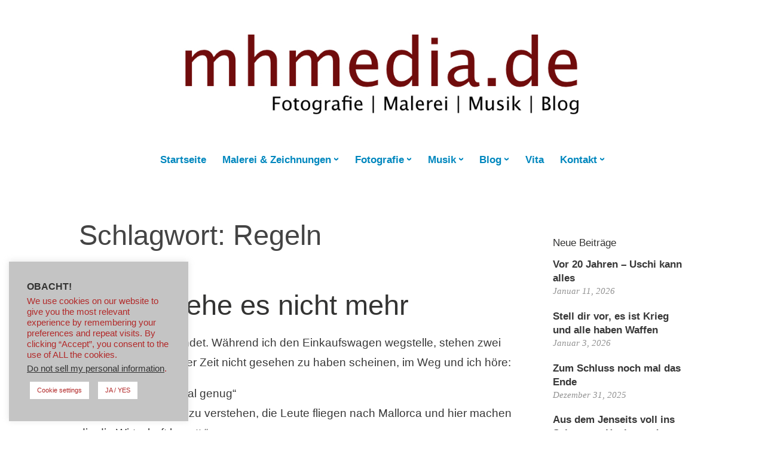

--- FILE ---
content_type: text/html; charset=UTF-8
request_url: https://mhmedia.de/tag/regeln/
body_size: 30493
content:
<!DOCTYPE html>
<html lang="de">
<head>
<meta charset="UTF-8">
<meta name="viewport" content="width=device-width, initial-scale=1">
<link rel="profile" href="http://gmpg.org/xfn/11">


	  <meta name='robots' content='index, follow, max-image-preview:large, max-snippet:-1, max-video-preview:-1' />

	<!-- This site is optimized with the Yoast SEO plugin v26.7 - https://yoast.com/wordpress/plugins/seo/ -->
	<title>Regeln Archive - mhmedia.de</title>
	<link rel="canonical" href="https://mhmedia.de/tag/regeln/" />
	<meta property="og:locale" content="de_DE" />
	<meta property="og:type" content="article" />
	<meta property="og:title" content="Regeln Archive - mhmedia.de" />
	<meta property="og:url" content="https://mhmedia.de/tag/regeln/" />
	<meta property="og:site_name" content="mhmedia.de" />
	<meta name="twitter:card" content="summary_large_image" />
	<meta name="twitter:site" content="@de_mhmedia" />
	<script type="application/ld+json" class="yoast-schema-graph">{"@context":"https://schema.org","@graph":[{"@type":"CollectionPage","@id":"https://mhmedia.de/tag/regeln/","url":"https://mhmedia.de/tag/regeln/","name":"Regeln Archive - mhmedia.de","isPartOf":{"@id":"https://mhmedia.de/#website"},"breadcrumb":{"@id":"https://mhmedia.de/tag/regeln/#breadcrumb"},"inLanguage":"de"},{"@type":"BreadcrumbList","@id":"https://mhmedia.de/tag/regeln/#breadcrumb","itemListElement":[{"@type":"ListItem","position":1,"name":"Startseite","item":"https://mhmedia.de/"},{"@type":"ListItem","position":2,"name":"Regeln"}]},{"@type":"WebSite","@id":"https://mhmedia.de/#website","url":"https://mhmedia.de/","name":"mhmedia.de","description":"Fotografie - Malerei - Musik - Blog","publisher":{"@id":"https://mhmedia.de/#/schema/person/7ba44d09c96541929fe7498745eb83bf"},"potentialAction":[{"@type":"SearchAction","target":{"@type":"EntryPoint","urlTemplate":"https://mhmedia.de/?s={search_term_string}"},"query-input":{"@type":"PropertyValueSpecification","valueRequired":true,"valueName":"search_term_string"}}],"inLanguage":"de"},{"@type":["Person","Organization"],"@id":"https://mhmedia.de/#/schema/person/7ba44d09c96541929fe7498745eb83bf","name":"MarkusHansen","image":{"@type":"ImageObject","inLanguage":"de","@id":"https://mhmedia.de/#/schema/person/image/","url":"https://i0.wp.com/mhmedia.de/wp-content/uploads/2023/08/Logo_8_2023.jpg?fit=840%2C181&ssl=1","contentUrl":"https://i0.wp.com/mhmedia.de/wp-content/uploads/2023/08/Logo_8_2023.jpg?fit=840%2C181&ssl=1","width":840,"height":181,"caption":"MarkusHansen"},"logo":{"@id":"https://mhmedia.de/#/schema/person/image/"},"description":"Geboren wurde ich 1971 in Flensburg. Dort fing ich an zu fotografieren, zu malen und Musik zu machen. 1994 begann mein Studium an der Fachhochschule Hamburg und nach nur fünf Jahren schloss ich 1999 mit dem Diplom im Fachbereich Bibliothekswesen ab.","sameAs":["http://mhmedia.de","https://www.facebook.com/people/Markus-Hansen/pfbid0xAPJYErFHf2eh3iTnKJ5cvZLLbfHWsRV2Wa9PEDrLqCDzxuLjBFLtiC4fUCSqaBgl/?sk=grid","mhmedia.de","https://x.com/de_mhmedia","https://youtube.com/@markushansen9953","https://soundcloud.com/mhmedia_mhmusik"]}]}</script>
	<!-- / Yoast SEO plugin. -->


<link rel='dns-prefetch' href='//stats.wp.com' />
<link rel='dns-prefetch' href='//widgets.wp.com' />
<link rel='dns-prefetch' href='//s0.wp.com' />
<link rel='dns-prefetch' href='//0.gravatar.com' />
<link rel='dns-prefetch' href='//1.gravatar.com' />
<link rel='dns-prefetch' href='//2.gravatar.com' />
<link rel='preconnect' href='//i0.wp.com' />
<link rel='preconnect' href='//c0.wp.com' />
<link rel="alternate" type="application/rss+xml" title="mhmedia.de &raquo; Feed" href="https://mhmedia.de/feed/" />
<link rel="alternate" type="application/rss+xml" title="mhmedia.de &raquo; Kommentar-Feed" href="https://mhmedia.de/comments/feed/" />
<link rel="alternate" type="application/rss+xml" title="mhmedia.de &raquo; Regeln Schlagwort-Feed" href="https://mhmedia.de/tag/regeln/feed/" />
<style id='wp-img-auto-sizes-contain-inline-css' type='text/css'>
img:is([sizes=auto i],[sizes^="auto," i]){contain-intrinsic-size:3000px 1500px}
/*# sourceURL=wp-img-auto-sizes-contain-inline-css */
</style>
<style id='wp-emoji-styles-inline-css' type='text/css'>

	img.wp-smiley, img.emoji {
		display: inline !important;
		border: none !important;
		box-shadow: none !important;
		height: 1em !important;
		width: 1em !important;
		margin: 0 0.07em !important;
		vertical-align: -0.1em !important;
		background: none !important;
		padding: 0 !important;
	}
/*# sourceURL=wp-emoji-styles-inline-css */
</style>
<style id='wp-block-library-inline-css' type='text/css'>
:root{--wp-block-synced-color:#7a00df;--wp-block-synced-color--rgb:122,0,223;--wp-bound-block-color:var(--wp-block-synced-color);--wp-editor-canvas-background:#ddd;--wp-admin-theme-color:#007cba;--wp-admin-theme-color--rgb:0,124,186;--wp-admin-theme-color-darker-10:#006ba1;--wp-admin-theme-color-darker-10--rgb:0,107,160.5;--wp-admin-theme-color-darker-20:#005a87;--wp-admin-theme-color-darker-20--rgb:0,90,135;--wp-admin-border-width-focus:2px}@media (min-resolution:192dpi){:root{--wp-admin-border-width-focus:1.5px}}.wp-element-button{cursor:pointer}:root .has-very-light-gray-background-color{background-color:#eee}:root .has-very-dark-gray-background-color{background-color:#313131}:root .has-very-light-gray-color{color:#eee}:root .has-very-dark-gray-color{color:#313131}:root .has-vivid-green-cyan-to-vivid-cyan-blue-gradient-background{background:linear-gradient(135deg,#00d084,#0693e3)}:root .has-purple-crush-gradient-background{background:linear-gradient(135deg,#34e2e4,#4721fb 50%,#ab1dfe)}:root .has-hazy-dawn-gradient-background{background:linear-gradient(135deg,#faaca8,#dad0ec)}:root .has-subdued-olive-gradient-background{background:linear-gradient(135deg,#fafae1,#67a671)}:root .has-atomic-cream-gradient-background{background:linear-gradient(135deg,#fdd79a,#004a59)}:root .has-nightshade-gradient-background{background:linear-gradient(135deg,#330968,#31cdcf)}:root .has-midnight-gradient-background{background:linear-gradient(135deg,#020381,#2874fc)}:root{--wp--preset--font-size--normal:16px;--wp--preset--font-size--huge:42px}.has-regular-font-size{font-size:1em}.has-larger-font-size{font-size:2.625em}.has-normal-font-size{font-size:var(--wp--preset--font-size--normal)}.has-huge-font-size{font-size:var(--wp--preset--font-size--huge)}.has-text-align-center{text-align:center}.has-text-align-left{text-align:left}.has-text-align-right{text-align:right}.has-fit-text{white-space:nowrap!important}#end-resizable-editor-section{display:none}.aligncenter{clear:both}.items-justified-left{justify-content:flex-start}.items-justified-center{justify-content:center}.items-justified-right{justify-content:flex-end}.items-justified-space-between{justify-content:space-between}.screen-reader-text{border:0;clip-path:inset(50%);height:1px;margin:-1px;overflow:hidden;padding:0;position:absolute;width:1px;word-wrap:normal!important}.screen-reader-text:focus{background-color:#ddd;clip-path:none;color:#444;display:block;font-size:1em;height:auto;left:5px;line-height:normal;padding:15px 23px 14px;text-decoration:none;top:5px;width:auto;z-index:100000}html :where(.has-border-color){border-style:solid}html :where([style*=border-top-color]){border-top-style:solid}html :where([style*=border-right-color]){border-right-style:solid}html :where([style*=border-bottom-color]){border-bottom-style:solid}html :where([style*=border-left-color]){border-left-style:solid}html :where([style*=border-width]){border-style:solid}html :where([style*=border-top-width]){border-top-style:solid}html :where([style*=border-right-width]){border-right-style:solid}html :where([style*=border-bottom-width]){border-bottom-style:solid}html :where([style*=border-left-width]){border-left-style:solid}html :where(img[class*=wp-image-]){height:auto;max-width:100%}:where(figure){margin:0 0 1em}html :where(.is-position-sticky){--wp-admin--admin-bar--position-offset:var(--wp-admin--admin-bar--height,0px)}@media screen and (max-width:600px){html :where(.is-position-sticky){--wp-admin--admin-bar--position-offset:0px}}

/*# sourceURL=wp-block-library-inline-css */
</style><style id='wp-block-archives-inline-css' type='text/css'>
.wp-block-archives{box-sizing:border-box}.wp-block-archives-dropdown label{display:block}
/*# sourceURL=https://c0.wp.com/c/6.9/wp-includes/blocks/archives/style.min.css */
</style>
<style id='wp-block-calendar-inline-css' type='text/css'>
.wp-block-calendar{text-align:center}.wp-block-calendar td,.wp-block-calendar th{border:1px solid;padding:.25em}.wp-block-calendar th{font-weight:400}.wp-block-calendar caption{background-color:inherit}.wp-block-calendar table{border-collapse:collapse;width:100%}.wp-block-calendar table.has-background th{background-color:inherit}.wp-block-calendar table.has-text-color th{color:inherit}.wp-block-calendar :where(table:not(.has-text-color)){color:#40464d}.wp-block-calendar :where(table:not(.has-text-color)) td,.wp-block-calendar :where(table:not(.has-text-color)) th{border-color:#ddd}:where(.wp-block-calendar table:not(.has-background) th){background:#ddd}
/*# sourceURL=https://c0.wp.com/c/6.9/wp-includes/blocks/calendar/style.min.css */
</style>
<style id='wp-block-heading-inline-css' type='text/css'>
h1:where(.wp-block-heading).has-background,h2:where(.wp-block-heading).has-background,h3:where(.wp-block-heading).has-background,h4:where(.wp-block-heading).has-background,h5:where(.wp-block-heading).has-background,h6:where(.wp-block-heading).has-background{padding:1.25em 2.375em}h1.has-text-align-left[style*=writing-mode]:where([style*=vertical-lr]),h1.has-text-align-right[style*=writing-mode]:where([style*=vertical-rl]),h2.has-text-align-left[style*=writing-mode]:where([style*=vertical-lr]),h2.has-text-align-right[style*=writing-mode]:where([style*=vertical-rl]),h3.has-text-align-left[style*=writing-mode]:where([style*=vertical-lr]),h3.has-text-align-right[style*=writing-mode]:where([style*=vertical-rl]),h4.has-text-align-left[style*=writing-mode]:where([style*=vertical-lr]),h4.has-text-align-right[style*=writing-mode]:where([style*=vertical-rl]),h5.has-text-align-left[style*=writing-mode]:where([style*=vertical-lr]),h5.has-text-align-right[style*=writing-mode]:where([style*=vertical-rl]),h6.has-text-align-left[style*=writing-mode]:where([style*=vertical-lr]),h6.has-text-align-right[style*=writing-mode]:where([style*=vertical-rl]){rotate:180deg}
/*# sourceURL=https://c0.wp.com/c/6.9/wp-includes/blocks/heading/style.min.css */
</style>
<style id='wp-block-image-inline-css' type='text/css'>
.wp-block-image>a,.wp-block-image>figure>a{display:inline-block}.wp-block-image img{box-sizing:border-box;height:auto;max-width:100%;vertical-align:bottom}@media not (prefers-reduced-motion){.wp-block-image img.hide{visibility:hidden}.wp-block-image img.show{animation:show-content-image .4s}}.wp-block-image[style*=border-radius] img,.wp-block-image[style*=border-radius]>a{border-radius:inherit}.wp-block-image.has-custom-border img{box-sizing:border-box}.wp-block-image.aligncenter{text-align:center}.wp-block-image.alignfull>a,.wp-block-image.alignwide>a{width:100%}.wp-block-image.alignfull img,.wp-block-image.alignwide img{height:auto;width:100%}.wp-block-image .aligncenter,.wp-block-image .alignleft,.wp-block-image .alignright,.wp-block-image.aligncenter,.wp-block-image.alignleft,.wp-block-image.alignright{display:table}.wp-block-image .aligncenter>figcaption,.wp-block-image .alignleft>figcaption,.wp-block-image .alignright>figcaption,.wp-block-image.aligncenter>figcaption,.wp-block-image.alignleft>figcaption,.wp-block-image.alignright>figcaption{caption-side:bottom;display:table-caption}.wp-block-image .alignleft{float:left;margin:.5em 1em .5em 0}.wp-block-image .alignright{float:right;margin:.5em 0 .5em 1em}.wp-block-image .aligncenter{margin-left:auto;margin-right:auto}.wp-block-image :where(figcaption){margin-bottom:1em;margin-top:.5em}.wp-block-image.is-style-circle-mask img{border-radius:9999px}@supports ((-webkit-mask-image:none) or (mask-image:none)) or (-webkit-mask-image:none){.wp-block-image.is-style-circle-mask img{border-radius:0;-webkit-mask-image:url('data:image/svg+xml;utf8,<svg viewBox="0 0 100 100" xmlns="http://www.w3.org/2000/svg"><circle cx="50" cy="50" r="50"/></svg>');mask-image:url('data:image/svg+xml;utf8,<svg viewBox="0 0 100 100" xmlns="http://www.w3.org/2000/svg"><circle cx="50" cy="50" r="50"/></svg>');mask-mode:alpha;-webkit-mask-position:center;mask-position:center;-webkit-mask-repeat:no-repeat;mask-repeat:no-repeat;-webkit-mask-size:contain;mask-size:contain}}:root :where(.wp-block-image.is-style-rounded img,.wp-block-image .is-style-rounded img){border-radius:9999px}.wp-block-image figure{margin:0}.wp-lightbox-container{display:flex;flex-direction:column;position:relative}.wp-lightbox-container img{cursor:zoom-in}.wp-lightbox-container img:hover+button{opacity:1}.wp-lightbox-container button{align-items:center;backdrop-filter:blur(16px) saturate(180%);background-color:#5a5a5a40;border:none;border-radius:4px;cursor:zoom-in;display:flex;height:20px;justify-content:center;opacity:0;padding:0;position:absolute;right:16px;text-align:center;top:16px;width:20px;z-index:100}@media not (prefers-reduced-motion){.wp-lightbox-container button{transition:opacity .2s ease}}.wp-lightbox-container button:focus-visible{outline:3px auto #5a5a5a40;outline:3px auto -webkit-focus-ring-color;outline-offset:3px}.wp-lightbox-container button:hover{cursor:pointer;opacity:1}.wp-lightbox-container button:focus{opacity:1}.wp-lightbox-container button:focus,.wp-lightbox-container button:hover,.wp-lightbox-container button:not(:hover):not(:active):not(.has-background){background-color:#5a5a5a40;border:none}.wp-lightbox-overlay{box-sizing:border-box;cursor:zoom-out;height:100vh;left:0;overflow:hidden;position:fixed;top:0;visibility:hidden;width:100%;z-index:100000}.wp-lightbox-overlay .close-button{align-items:center;cursor:pointer;display:flex;justify-content:center;min-height:40px;min-width:40px;padding:0;position:absolute;right:calc(env(safe-area-inset-right) + 16px);top:calc(env(safe-area-inset-top) + 16px);z-index:5000000}.wp-lightbox-overlay .close-button:focus,.wp-lightbox-overlay .close-button:hover,.wp-lightbox-overlay .close-button:not(:hover):not(:active):not(.has-background){background:none;border:none}.wp-lightbox-overlay .lightbox-image-container{height:var(--wp--lightbox-container-height);left:50%;overflow:hidden;position:absolute;top:50%;transform:translate(-50%,-50%);transform-origin:top left;width:var(--wp--lightbox-container-width);z-index:9999999999}.wp-lightbox-overlay .wp-block-image{align-items:center;box-sizing:border-box;display:flex;height:100%;justify-content:center;margin:0;position:relative;transform-origin:0 0;width:100%;z-index:3000000}.wp-lightbox-overlay .wp-block-image img{height:var(--wp--lightbox-image-height);min-height:var(--wp--lightbox-image-height);min-width:var(--wp--lightbox-image-width);width:var(--wp--lightbox-image-width)}.wp-lightbox-overlay .wp-block-image figcaption{display:none}.wp-lightbox-overlay button{background:none;border:none}.wp-lightbox-overlay .scrim{background-color:#fff;height:100%;opacity:.9;position:absolute;width:100%;z-index:2000000}.wp-lightbox-overlay.active{visibility:visible}@media not (prefers-reduced-motion){.wp-lightbox-overlay.active{animation:turn-on-visibility .25s both}.wp-lightbox-overlay.active img{animation:turn-on-visibility .35s both}.wp-lightbox-overlay.show-closing-animation:not(.active){animation:turn-off-visibility .35s both}.wp-lightbox-overlay.show-closing-animation:not(.active) img{animation:turn-off-visibility .25s both}.wp-lightbox-overlay.zoom.active{animation:none;opacity:1;visibility:visible}.wp-lightbox-overlay.zoom.active .lightbox-image-container{animation:lightbox-zoom-in .4s}.wp-lightbox-overlay.zoom.active .lightbox-image-container img{animation:none}.wp-lightbox-overlay.zoom.active .scrim{animation:turn-on-visibility .4s forwards}.wp-lightbox-overlay.zoom.show-closing-animation:not(.active){animation:none}.wp-lightbox-overlay.zoom.show-closing-animation:not(.active) .lightbox-image-container{animation:lightbox-zoom-out .4s}.wp-lightbox-overlay.zoom.show-closing-animation:not(.active) .lightbox-image-container img{animation:none}.wp-lightbox-overlay.zoom.show-closing-animation:not(.active) .scrim{animation:turn-off-visibility .4s forwards}}@keyframes show-content-image{0%{visibility:hidden}99%{visibility:hidden}to{visibility:visible}}@keyframes turn-on-visibility{0%{opacity:0}to{opacity:1}}@keyframes turn-off-visibility{0%{opacity:1;visibility:visible}99%{opacity:0;visibility:visible}to{opacity:0;visibility:hidden}}@keyframes lightbox-zoom-in{0%{transform:translate(calc((-100vw + var(--wp--lightbox-scrollbar-width))/2 + var(--wp--lightbox-initial-left-position)),calc(-50vh + var(--wp--lightbox-initial-top-position))) scale(var(--wp--lightbox-scale))}to{transform:translate(-50%,-50%) scale(1)}}@keyframes lightbox-zoom-out{0%{transform:translate(-50%,-50%) scale(1);visibility:visible}99%{visibility:visible}to{transform:translate(calc((-100vw + var(--wp--lightbox-scrollbar-width))/2 + var(--wp--lightbox-initial-left-position)),calc(-50vh + var(--wp--lightbox-initial-top-position))) scale(var(--wp--lightbox-scale));visibility:hidden}}
/*# sourceURL=https://c0.wp.com/c/6.9/wp-includes/blocks/image/style.min.css */
</style>
<style id='wp-block-image-theme-inline-css' type='text/css'>
:root :where(.wp-block-image figcaption){color:#555;font-size:13px;text-align:center}.is-dark-theme :root :where(.wp-block-image figcaption){color:#ffffffa6}.wp-block-image{margin:0 0 1em}
/*# sourceURL=https://c0.wp.com/c/6.9/wp-includes/blocks/image/theme.min.css */
</style>
<style id='wp-block-list-inline-css' type='text/css'>
ol,ul{box-sizing:border-box}:root :where(.wp-block-list.has-background){padding:1.25em 2.375em}
/*# sourceURL=https://c0.wp.com/c/6.9/wp-includes/blocks/list/style.min.css */
</style>
<style id='wp-block-search-inline-css' type='text/css'>
.wp-block-search__button{margin-left:10px;word-break:normal}.wp-block-search__button.has-icon{line-height:0}.wp-block-search__button svg{height:1.25em;min-height:24px;min-width:24px;width:1.25em;fill:currentColor;vertical-align:text-bottom}:where(.wp-block-search__button){border:1px solid #ccc;padding:6px 10px}.wp-block-search__inside-wrapper{display:flex;flex:auto;flex-wrap:nowrap;max-width:100%}.wp-block-search__label{width:100%}.wp-block-search.wp-block-search__button-only .wp-block-search__button{box-sizing:border-box;display:flex;flex-shrink:0;justify-content:center;margin-left:0;max-width:100%}.wp-block-search.wp-block-search__button-only .wp-block-search__inside-wrapper{min-width:0!important;transition-property:width}.wp-block-search.wp-block-search__button-only .wp-block-search__input{flex-basis:100%;transition-duration:.3s}.wp-block-search.wp-block-search__button-only.wp-block-search__searchfield-hidden,.wp-block-search.wp-block-search__button-only.wp-block-search__searchfield-hidden .wp-block-search__inside-wrapper{overflow:hidden}.wp-block-search.wp-block-search__button-only.wp-block-search__searchfield-hidden .wp-block-search__input{border-left-width:0!important;border-right-width:0!important;flex-basis:0;flex-grow:0;margin:0;min-width:0!important;padding-left:0!important;padding-right:0!important;width:0!important}:where(.wp-block-search__input){appearance:none;border:1px solid #949494;flex-grow:1;font-family:inherit;font-size:inherit;font-style:inherit;font-weight:inherit;letter-spacing:inherit;line-height:inherit;margin-left:0;margin-right:0;min-width:3rem;padding:8px;text-decoration:unset!important;text-transform:inherit}:where(.wp-block-search__button-inside .wp-block-search__inside-wrapper){background-color:#fff;border:1px solid #949494;box-sizing:border-box;padding:4px}:where(.wp-block-search__button-inside .wp-block-search__inside-wrapper) .wp-block-search__input{border:none;border-radius:0;padding:0 4px}:where(.wp-block-search__button-inside .wp-block-search__inside-wrapper) .wp-block-search__input:focus{outline:none}:where(.wp-block-search__button-inside .wp-block-search__inside-wrapper) :where(.wp-block-search__button){padding:4px 8px}.wp-block-search.aligncenter .wp-block-search__inside-wrapper{margin:auto}.wp-block[data-align=right] .wp-block-search.wp-block-search__button-only .wp-block-search__inside-wrapper{float:right}
/*# sourceURL=https://c0.wp.com/c/6.9/wp-includes/blocks/search/style.min.css */
</style>
<style id='wp-block-search-theme-inline-css' type='text/css'>
.wp-block-search .wp-block-search__label{font-weight:700}.wp-block-search__button{border:1px solid #ccc;padding:.375em .625em}
/*# sourceURL=https://c0.wp.com/c/6.9/wp-includes/blocks/search/theme.min.css */
</style>
<style id='wp-block-columns-inline-css' type='text/css'>
.wp-block-columns{box-sizing:border-box;display:flex;flex-wrap:wrap!important}@media (min-width:782px){.wp-block-columns{flex-wrap:nowrap!important}}.wp-block-columns{align-items:normal!important}.wp-block-columns.are-vertically-aligned-top{align-items:flex-start}.wp-block-columns.are-vertically-aligned-center{align-items:center}.wp-block-columns.are-vertically-aligned-bottom{align-items:flex-end}@media (max-width:781px){.wp-block-columns:not(.is-not-stacked-on-mobile)>.wp-block-column{flex-basis:100%!important}}@media (min-width:782px){.wp-block-columns:not(.is-not-stacked-on-mobile)>.wp-block-column{flex-basis:0;flex-grow:1}.wp-block-columns:not(.is-not-stacked-on-mobile)>.wp-block-column[style*=flex-basis]{flex-grow:0}}.wp-block-columns.is-not-stacked-on-mobile{flex-wrap:nowrap!important}.wp-block-columns.is-not-stacked-on-mobile>.wp-block-column{flex-basis:0;flex-grow:1}.wp-block-columns.is-not-stacked-on-mobile>.wp-block-column[style*=flex-basis]{flex-grow:0}:where(.wp-block-columns){margin-bottom:1.75em}:where(.wp-block-columns.has-background){padding:1.25em 2.375em}.wp-block-column{flex-grow:1;min-width:0;overflow-wrap:break-word;word-break:break-word}.wp-block-column.is-vertically-aligned-top{align-self:flex-start}.wp-block-column.is-vertically-aligned-center{align-self:center}.wp-block-column.is-vertically-aligned-bottom{align-self:flex-end}.wp-block-column.is-vertically-aligned-stretch{align-self:stretch}.wp-block-column.is-vertically-aligned-bottom,.wp-block-column.is-vertically-aligned-center,.wp-block-column.is-vertically-aligned-top{width:100%}
/*# sourceURL=https://c0.wp.com/c/6.9/wp-includes/blocks/columns/style.min.css */
</style>
<style id='wp-block-paragraph-inline-css' type='text/css'>
.is-small-text{font-size:.875em}.is-regular-text{font-size:1em}.is-large-text{font-size:2.25em}.is-larger-text{font-size:3em}.has-drop-cap:not(:focus):first-letter{float:left;font-size:8.4em;font-style:normal;font-weight:100;line-height:.68;margin:.05em .1em 0 0;text-transform:uppercase}body.rtl .has-drop-cap:not(:focus):first-letter{float:none;margin-left:.1em}p.has-drop-cap.has-background{overflow:hidden}:root :where(p.has-background){padding:1.25em 2.375em}:where(p.has-text-color:not(.has-link-color)) a{color:inherit}p.has-text-align-left[style*="writing-mode:vertical-lr"],p.has-text-align-right[style*="writing-mode:vertical-rl"]{rotate:180deg}
/*# sourceURL=https://c0.wp.com/c/6.9/wp-includes/blocks/paragraph/style.min.css */
</style>
<style id='wp-block-quote-inline-css' type='text/css'>
.wp-block-quote{box-sizing:border-box;overflow-wrap:break-word}.wp-block-quote.is-large:where(:not(.is-style-plain)),.wp-block-quote.is-style-large:where(:not(.is-style-plain)){margin-bottom:1em;padding:0 1em}.wp-block-quote.is-large:where(:not(.is-style-plain)) p,.wp-block-quote.is-style-large:where(:not(.is-style-plain)) p{font-size:1.5em;font-style:italic;line-height:1.6}.wp-block-quote.is-large:where(:not(.is-style-plain)) cite,.wp-block-quote.is-large:where(:not(.is-style-plain)) footer,.wp-block-quote.is-style-large:where(:not(.is-style-plain)) cite,.wp-block-quote.is-style-large:where(:not(.is-style-plain)) footer{font-size:1.125em;text-align:right}.wp-block-quote>cite{display:block}
/*# sourceURL=https://c0.wp.com/c/6.9/wp-includes/blocks/quote/style.min.css */
</style>
<style id='wp-block-quote-theme-inline-css' type='text/css'>
.wp-block-quote{border-left:.25em solid;margin:0 0 1.75em;padding-left:1em}.wp-block-quote cite,.wp-block-quote footer{color:currentColor;font-size:.8125em;font-style:normal;position:relative}.wp-block-quote:where(.has-text-align-right){border-left:none;border-right:.25em solid;padding-left:0;padding-right:1em}.wp-block-quote:where(.has-text-align-center){border:none;padding-left:0}.wp-block-quote.is-large,.wp-block-quote.is-style-large,.wp-block-quote:where(.is-style-plain){border:none}
/*# sourceURL=https://c0.wp.com/c/6.9/wp-includes/blocks/quote/theme.min.css */
</style>
<style id='wp-block-separator-inline-css' type='text/css'>
@charset "UTF-8";.wp-block-separator{border:none;border-top:2px solid}:root :where(.wp-block-separator.is-style-dots){height:auto;line-height:1;text-align:center}:root :where(.wp-block-separator.is-style-dots):before{color:currentColor;content:"···";font-family:serif;font-size:1.5em;letter-spacing:2em;padding-left:2em}.wp-block-separator.is-style-dots{background:none!important;border:none!important}
/*# sourceURL=https://c0.wp.com/c/6.9/wp-includes/blocks/separator/style.min.css */
</style>
<style id='wp-block-separator-theme-inline-css' type='text/css'>
.wp-block-separator.has-css-opacity{opacity:.4}.wp-block-separator{border:none;border-bottom:2px solid;margin-left:auto;margin-right:auto}.wp-block-separator.has-alpha-channel-opacity{opacity:1}.wp-block-separator:not(.is-style-wide):not(.is-style-dots){width:100px}.wp-block-separator.has-background:not(.is-style-dots){border-bottom:none;height:1px}.wp-block-separator.has-background:not(.is-style-wide):not(.is-style-dots){height:2px}
/*# sourceURL=https://c0.wp.com/c/6.9/wp-includes/blocks/separator/theme.min.css */
</style>
<style id='wp-block-spacer-inline-css' type='text/css'>
.wp-block-spacer{clear:both}
/*# sourceURL=https://c0.wp.com/c/6.9/wp-includes/blocks/spacer/style.min.css */
</style>
<style id='global-styles-inline-css' type='text/css'>
:root{--wp--preset--aspect-ratio--square: 1;--wp--preset--aspect-ratio--4-3: 4/3;--wp--preset--aspect-ratio--3-4: 3/4;--wp--preset--aspect-ratio--3-2: 3/2;--wp--preset--aspect-ratio--2-3: 2/3;--wp--preset--aspect-ratio--16-9: 16/9;--wp--preset--aspect-ratio--9-16: 9/16;--wp--preset--color--black: #000000;--wp--preset--color--cyan-bluish-gray: #abb8c3;--wp--preset--color--white: #fff;--wp--preset--color--pale-pink: #f78da7;--wp--preset--color--vivid-red: #cf2e2e;--wp--preset--color--luminous-vivid-orange: #ff6900;--wp--preset--color--luminous-vivid-amber: #fcb900;--wp--preset--color--light-green-cyan: #7bdcb5;--wp--preset--color--vivid-green-cyan: #00d084;--wp--preset--color--pale-cyan-blue: #8ed1fc;--wp--preset--color--vivid-cyan-blue: #0693e3;--wp--preset--color--vivid-purple: #9b51e0;--wp--preset--color--medium-blue: #0087be;--wp--preset--color--bright-blue: #00aadc;--wp--preset--color--dark-gray: #4d4d4b;--wp--preset--color--light-gray: #b3b3b1;--wp--preset--gradient--vivid-cyan-blue-to-vivid-purple: linear-gradient(135deg,rgb(6,147,227) 0%,rgb(155,81,224) 100%);--wp--preset--gradient--light-green-cyan-to-vivid-green-cyan: linear-gradient(135deg,rgb(122,220,180) 0%,rgb(0,208,130) 100%);--wp--preset--gradient--luminous-vivid-amber-to-luminous-vivid-orange: linear-gradient(135deg,rgb(252,185,0) 0%,rgb(255,105,0) 100%);--wp--preset--gradient--luminous-vivid-orange-to-vivid-red: linear-gradient(135deg,rgb(255,105,0) 0%,rgb(207,46,46) 100%);--wp--preset--gradient--very-light-gray-to-cyan-bluish-gray: linear-gradient(135deg,rgb(238,238,238) 0%,rgb(169,184,195) 100%);--wp--preset--gradient--cool-to-warm-spectrum: linear-gradient(135deg,rgb(74,234,220) 0%,rgb(151,120,209) 20%,rgb(207,42,186) 40%,rgb(238,44,130) 60%,rgb(251,105,98) 80%,rgb(254,248,76) 100%);--wp--preset--gradient--blush-light-purple: linear-gradient(135deg,rgb(255,206,236) 0%,rgb(152,150,240) 100%);--wp--preset--gradient--blush-bordeaux: linear-gradient(135deg,rgb(254,205,165) 0%,rgb(254,45,45) 50%,rgb(107,0,62) 100%);--wp--preset--gradient--luminous-dusk: linear-gradient(135deg,rgb(255,203,112) 0%,rgb(199,81,192) 50%,rgb(65,88,208) 100%);--wp--preset--gradient--pale-ocean: linear-gradient(135deg,rgb(255,245,203) 0%,rgb(182,227,212) 50%,rgb(51,167,181) 100%);--wp--preset--gradient--electric-grass: linear-gradient(135deg,rgb(202,248,128) 0%,rgb(113,206,126) 100%);--wp--preset--gradient--midnight: linear-gradient(135deg,rgb(2,3,129) 0%,rgb(40,116,252) 100%);--wp--preset--font-size--small: 13px;--wp--preset--font-size--medium: 20px;--wp--preset--font-size--large: 36px;--wp--preset--font-size--x-large: 42px;--wp--preset--spacing--20: 0.44rem;--wp--preset--spacing--30: 0.67rem;--wp--preset--spacing--40: 1rem;--wp--preset--spacing--50: 1.5rem;--wp--preset--spacing--60: 2.25rem;--wp--preset--spacing--70: 3.38rem;--wp--preset--spacing--80: 5.06rem;--wp--preset--shadow--natural: 6px 6px 9px rgba(0, 0, 0, 0.2);--wp--preset--shadow--deep: 12px 12px 50px rgba(0, 0, 0, 0.4);--wp--preset--shadow--sharp: 6px 6px 0px rgba(0, 0, 0, 0.2);--wp--preset--shadow--outlined: 6px 6px 0px -3px rgb(255, 255, 255), 6px 6px rgb(0, 0, 0);--wp--preset--shadow--crisp: 6px 6px 0px rgb(0, 0, 0);}:where(.is-layout-flex){gap: 0.5em;}:where(.is-layout-grid){gap: 0.5em;}body .is-layout-flex{display: flex;}.is-layout-flex{flex-wrap: wrap;align-items: center;}.is-layout-flex > :is(*, div){margin: 0;}body .is-layout-grid{display: grid;}.is-layout-grid > :is(*, div){margin: 0;}:where(.wp-block-columns.is-layout-flex){gap: 2em;}:where(.wp-block-columns.is-layout-grid){gap: 2em;}:where(.wp-block-post-template.is-layout-flex){gap: 1.25em;}:where(.wp-block-post-template.is-layout-grid){gap: 1.25em;}.has-black-color{color: var(--wp--preset--color--black) !important;}.has-cyan-bluish-gray-color{color: var(--wp--preset--color--cyan-bluish-gray) !important;}.has-white-color{color: var(--wp--preset--color--white) !important;}.has-pale-pink-color{color: var(--wp--preset--color--pale-pink) !important;}.has-vivid-red-color{color: var(--wp--preset--color--vivid-red) !important;}.has-luminous-vivid-orange-color{color: var(--wp--preset--color--luminous-vivid-orange) !important;}.has-luminous-vivid-amber-color{color: var(--wp--preset--color--luminous-vivid-amber) !important;}.has-light-green-cyan-color{color: var(--wp--preset--color--light-green-cyan) !important;}.has-vivid-green-cyan-color{color: var(--wp--preset--color--vivid-green-cyan) !important;}.has-pale-cyan-blue-color{color: var(--wp--preset--color--pale-cyan-blue) !important;}.has-vivid-cyan-blue-color{color: var(--wp--preset--color--vivid-cyan-blue) !important;}.has-vivid-purple-color{color: var(--wp--preset--color--vivid-purple) !important;}.has-black-background-color{background-color: var(--wp--preset--color--black) !important;}.has-cyan-bluish-gray-background-color{background-color: var(--wp--preset--color--cyan-bluish-gray) !important;}.has-white-background-color{background-color: var(--wp--preset--color--white) !important;}.has-pale-pink-background-color{background-color: var(--wp--preset--color--pale-pink) !important;}.has-vivid-red-background-color{background-color: var(--wp--preset--color--vivid-red) !important;}.has-luminous-vivid-orange-background-color{background-color: var(--wp--preset--color--luminous-vivid-orange) !important;}.has-luminous-vivid-amber-background-color{background-color: var(--wp--preset--color--luminous-vivid-amber) !important;}.has-light-green-cyan-background-color{background-color: var(--wp--preset--color--light-green-cyan) !important;}.has-vivid-green-cyan-background-color{background-color: var(--wp--preset--color--vivid-green-cyan) !important;}.has-pale-cyan-blue-background-color{background-color: var(--wp--preset--color--pale-cyan-blue) !important;}.has-vivid-cyan-blue-background-color{background-color: var(--wp--preset--color--vivid-cyan-blue) !important;}.has-vivid-purple-background-color{background-color: var(--wp--preset--color--vivid-purple) !important;}.has-black-border-color{border-color: var(--wp--preset--color--black) !important;}.has-cyan-bluish-gray-border-color{border-color: var(--wp--preset--color--cyan-bluish-gray) !important;}.has-white-border-color{border-color: var(--wp--preset--color--white) !important;}.has-pale-pink-border-color{border-color: var(--wp--preset--color--pale-pink) !important;}.has-vivid-red-border-color{border-color: var(--wp--preset--color--vivid-red) !important;}.has-luminous-vivid-orange-border-color{border-color: var(--wp--preset--color--luminous-vivid-orange) !important;}.has-luminous-vivid-amber-border-color{border-color: var(--wp--preset--color--luminous-vivid-amber) !important;}.has-light-green-cyan-border-color{border-color: var(--wp--preset--color--light-green-cyan) !important;}.has-vivid-green-cyan-border-color{border-color: var(--wp--preset--color--vivid-green-cyan) !important;}.has-pale-cyan-blue-border-color{border-color: var(--wp--preset--color--pale-cyan-blue) !important;}.has-vivid-cyan-blue-border-color{border-color: var(--wp--preset--color--vivid-cyan-blue) !important;}.has-vivid-purple-border-color{border-color: var(--wp--preset--color--vivid-purple) !important;}.has-vivid-cyan-blue-to-vivid-purple-gradient-background{background: var(--wp--preset--gradient--vivid-cyan-blue-to-vivid-purple) !important;}.has-light-green-cyan-to-vivid-green-cyan-gradient-background{background: var(--wp--preset--gradient--light-green-cyan-to-vivid-green-cyan) !important;}.has-luminous-vivid-amber-to-luminous-vivid-orange-gradient-background{background: var(--wp--preset--gradient--luminous-vivid-amber-to-luminous-vivid-orange) !important;}.has-luminous-vivid-orange-to-vivid-red-gradient-background{background: var(--wp--preset--gradient--luminous-vivid-orange-to-vivid-red) !important;}.has-very-light-gray-to-cyan-bluish-gray-gradient-background{background: var(--wp--preset--gradient--very-light-gray-to-cyan-bluish-gray) !important;}.has-cool-to-warm-spectrum-gradient-background{background: var(--wp--preset--gradient--cool-to-warm-spectrum) !important;}.has-blush-light-purple-gradient-background{background: var(--wp--preset--gradient--blush-light-purple) !important;}.has-blush-bordeaux-gradient-background{background: var(--wp--preset--gradient--blush-bordeaux) !important;}.has-luminous-dusk-gradient-background{background: var(--wp--preset--gradient--luminous-dusk) !important;}.has-pale-ocean-gradient-background{background: var(--wp--preset--gradient--pale-ocean) !important;}.has-electric-grass-gradient-background{background: var(--wp--preset--gradient--electric-grass) !important;}.has-midnight-gradient-background{background: var(--wp--preset--gradient--midnight) !important;}.has-small-font-size{font-size: var(--wp--preset--font-size--small) !important;}.has-medium-font-size{font-size: var(--wp--preset--font-size--medium) !important;}.has-large-font-size{font-size: var(--wp--preset--font-size--large) !important;}.has-x-large-font-size{font-size: var(--wp--preset--font-size--x-large) !important;}
:where(.wp-block-columns.is-layout-flex){gap: 2em;}:where(.wp-block-columns.is-layout-grid){gap: 2em;}
/*# sourceURL=global-styles-inline-css */
</style>
<style id='core-block-supports-inline-css' type='text/css'>
.wp-container-core-columns-is-layout-9d6595d7{flex-wrap:nowrap;}
/*# sourceURL=core-block-supports-inline-css */
</style>

<style id='classic-theme-styles-inline-css' type='text/css'>
/*! This file is auto-generated */
.wp-block-button__link{color:#fff;background-color:#32373c;border-radius:9999px;box-shadow:none;text-decoration:none;padding:calc(.667em + 2px) calc(1.333em + 2px);font-size:1.125em}.wp-block-file__button{background:#32373c;color:#fff;text-decoration:none}
/*# sourceURL=/wp-includes/css/classic-themes.min.css */
</style>
<link rel='stylesheet' id='cookie-law-info-css' href='https://mhmedia.de/wp-content/plugins/cookie-law-info/legacy/public/css/cookie-law-info-public.css?ver=3.3.9.1' type='text/css' media='all' />
<link rel='stylesheet' id='cookie-law-info-gdpr-css' href='https://mhmedia.de/wp-content/plugins/cookie-law-info/legacy/public/css/cookie-law-info-gdpr.css?ver=3.3.9.1' type='text/css' media='all' />
<link rel='stylesheet' id='wp-ulike-css' href='https://mhmedia.de/wp-content/plugins/wp-ulike/assets/css/wp-ulike.min.css?ver=4.8.3.1' type='text/css' media='all' />
<link rel='stylesheet' id='wp-lightbox-2.min.css-css' href='https://mhmedia.de/wp-content/plugins/wp-lightbox-2/styles/lightbox.min.css?ver=1.3.4' type='text/css' media='all' />
<link rel='stylesheet' id='genericons-css' href='https://c0.wp.com/p/jetpack/15.4/_inc/genericons/genericons/genericons.css' type='text/css' media='all' />
<link rel='stylesheet' id='independent-publisher-2-style-css' href='https://mhmedia.de/wp-content/themes/independent-publisher-2-wpcom/style.css?ver=6.9' type='text/css' media='all' />
<style id='independent-publisher-2-style-inline-css' type='text/css'>
.post-tags, .tags-links, .comments-link { clip: rect(1px, 1px, 1px, 1px); height: 1px; position: absolute; overflow: hidden; width: 1px; }
/*# sourceURL=independent-publisher-2-style-inline-css */
</style>
<link rel='stylesheet' id='independent-publisher-2-block-style-css' href='https://mhmedia.de/wp-content/themes/independent-publisher-2-wpcom/css/blocks.css?ver=1.0' type='text/css' media='all' />
<link rel='stylesheet' id='jetpack_likes-css' href='https://c0.wp.com/p/jetpack/15.4/modules/likes/style.css' type='text/css' media='all' />
<link rel='stylesheet' id='wp-my-instagram-css' href='https://mhmedia.de/wp-content/plugins/wp-my-instagram/css/style.css?ver=1.0' type='text/css' media='all' />
<script type="text/javascript" src="https://c0.wp.com/c/6.9/wp-includes/js/jquery/jquery.min.js" id="jquery-core-js"></script>
<script type="text/javascript" src="https://c0.wp.com/c/6.9/wp-includes/js/jquery/jquery-migrate.min.js" id="jquery-migrate-js"></script>
<script type="text/javascript" id="cookie-law-info-js-extra">
/* <![CDATA[ */
var Cli_Data = {"nn_cookie_ids":[],"cookielist":[],"non_necessary_cookies":[],"ccpaEnabled":"1","ccpaRegionBased":"","ccpaBarEnabled":"1","strictlyEnabled":["necessary","obligatoire"],"ccpaType":"ccpa_gdpr","js_blocking":"","custom_integration":"","triggerDomRefresh":"","secure_cookies":""};
var cli_cookiebar_settings = {"animate_speed_hide":"500","animate_speed_show":"500","background":"#c4c4c4","border":"#b1a6a6c2","border_on":"","button_1_button_colour":"#ffffff","button_1_button_hover":"#cccccc","button_1_link_colour":"#b22929","button_1_as_button":"1","button_1_new_win":"","button_2_button_colour":"#333","button_2_button_hover":"#292929","button_2_link_colour":"#444","button_2_as_button":"","button_2_hidebar":"","button_3_button_colour":"#ffffff","button_3_button_hover":"#cccccc","button_3_link_colour":"#b22929","button_3_as_button":"1","button_3_new_win":"","button_4_button_colour":"#ffffff","button_4_button_hover":"#cccccc","button_4_link_colour":"#b22929","button_4_as_button":"1","button_7_button_colour":"#61a229","button_7_button_hover":"#4e8221","button_7_link_colour":"#fff","button_7_as_button":"1","button_7_new_win":"","font_family":"Helvetica, sans-serif","header_fix":"","notify_animate_hide":"1","notify_animate_show":"1","notify_div_id":"#cookie-law-info-bar","notify_position_horizontal":"right","notify_position_vertical":"bottom","scroll_close":"1","scroll_close_reload":"","accept_close_reload":"","reject_close_reload":"","showagain_tab":"","showagain_background":"#fff","showagain_border":"#000","showagain_div_id":"#cookie-law-info-again","showagain_x_position":"100px","text":"#b22929","show_once_yn":"","show_once":"10000","logging_on":"","as_popup":"","popup_overlay":"","bar_heading_text":"OBACHT!","cookie_bar_as":"widget","popup_showagain_position":"bottom-right","widget_position":"left"};
var log_object = {"ajax_url":"https://mhmedia.de/wp-admin/admin-ajax.php"};
//# sourceURL=cookie-law-info-js-extra
/* ]]> */
</script>
<script type="text/javascript" src="https://mhmedia.de/wp-content/plugins/cookie-law-info/legacy/public/js/cookie-law-info-public.js?ver=3.3.9.1" id="cookie-law-info-js"></script>
<script type="text/javascript" id="cookie-law-info-ccpa-js-extra">
/* <![CDATA[ */
var ccpa_data = {"opt_out_prompt":"M\u00f6chtest du dich wirklich abmelden?","opt_out_confirm":"Best\u00e4tigen","opt_out_cancel":"Abbrechen"};
//# sourceURL=cookie-law-info-ccpa-js-extra
/* ]]> */
</script>
<script type="text/javascript" src="https://mhmedia.de/wp-content/plugins/cookie-law-info/legacy/admin/modules/ccpa/assets/js/cookie-law-info-ccpa.js?ver=3.3.9.1" id="cookie-law-info-ccpa-js"></script>
<link rel="https://api.w.org/" href="https://mhmedia.de/wp-json/" /><link rel="alternate" title="JSON" type="application/json" href="https://mhmedia.de/wp-json/wp/v2/tags/505" /><link rel="EditURI" type="application/rsd+xml" title="RSD" href="https://mhmedia.de/xmlrpc.php?rsd" />
<meta name="generator" content="WordPress 6.9" />
<!-- Google tag (gtag.js) -->
<script async src="https://www.googletagmanager.com/gtag/js?id=GA_TRACKING_ID"></script>
<script>
  window.dataLayer = window.dataLayer || [];
  function gtag(){window.dataLayer.push(arguments);}
  gtag('js', new Date());

  gtag('config', 'GA_TRACKING_ID');
</script>
<meta name="google-site-verification" content="dJl2rwjueYjLpQ0VYWEVmE5-REAm8hCHpfLSwVi2CLQ" />	<style>img#wpstats{display:none}</style>
			<style id="independent-publisher-2-custom-header-css" type="text/css">
			.site-title,
		.site-description,
		#hero-header #hero-social-navigation {
			clip: rect(1px, 1px, 1px, 1px);
			position: absolute;
		}
		</style>
	<link rel="icon" href="https://i0.wp.com/mhmedia.de/wp-content/uploads/2020/05/cropped-IMG_7953-scaled-1.jpeg?fit=32%2C32&#038;ssl=1" sizes="32x32" />
<link rel="icon" href="https://i0.wp.com/mhmedia.de/wp-content/uploads/2020/05/cropped-IMG_7953-scaled-1.jpeg?fit=192%2C192&#038;ssl=1" sizes="192x192" />
<link rel="apple-touch-icon" href="https://i0.wp.com/mhmedia.de/wp-content/uploads/2020/05/cropped-IMG_7953-scaled-1.jpeg?fit=180%2C180&#038;ssl=1" />
<meta name="msapplication-TileImage" content="https://i0.wp.com/mhmedia.de/wp-content/uploads/2020/05/cropped-IMG_7953-scaled-1.jpeg?fit=270%2C270&#038;ssl=1" />
	<!-- Fonts Plugin CSS - https://fontsplugin.com/ -->
	<style>
		:root {
--font-base: Helvetica Neue, Helvetica, Arial, sans-serif;
--font-headings: Helvetica Neue, Helvetica, Arial, sans-serif;
--font-input: Helvetica Neue, Helvetica, Arial, sans-serif;
}
body, #content, .entry-content, .post-content, .page-content, .post-excerpt, .entry-summary, .entry-excerpt, .widget-area, .widget, .sidebar, #sidebar, footer, .footer, #footer, .site-footer {
font-family: Helvetica Neue, Helvetica, Arial, sans-serif;
font-style: normal;
font-weight: 400;
 }
#site-title, .site-title, #site-title a, .site-title a, .entry-title, .entry-title a, h1, h2, h3, h4, h5, h6, .widget-title, .elementor-heading-title {
font-family: Helvetica Neue, Helvetica, Arial, sans-serif;
font-style: normal;
 }
button, .button, input, select, textarea, .wp-block-button, .wp-block-button__link {
font-family: Helvetica Neue, Helvetica, Arial, sans-serif;
 }
#site-title, .site-title, #site-title a, .site-title a, #site-logo, #site-logo a, #logo, #logo a, .logo, .logo a, .wp-block-site-title, .wp-block-site-title a {
font-family: Helvetica Neue, Helvetica, Arial, sans-serif;
 }
#site-description, .site-description, #site-tagline, .site-tagline, .wp-block-site-tagline {
font-family: Helvetica Neue, Helvetica, Arial, sans-serif;
 }
.entry-content, .entry-content p, .post-content, .page-content, .post-excerpt, .entry-summary, .entry-excerpt, .excerpt, .excerpt p, .type-post p, .type-page p, .wp-block-post-content, .wp-block-post-excerpt, .elementor, .elementor p {
font-family: Helvetica Neue, Helvetica, Arial, sans-serif;
font-style: normal;
font-weight: 400;
 }
.wp-block-post-title, .wp-block-post-title a, .entry-title, .entry-title a, .post-title, .post-title a, .page-title, .entry-content h1, #content h1, .type-post h1, .type-page h1, .elementor h1 {
font-family: Helvetica Neue, Helvetica, Arial, sans-serif;
font-style: normal;
font-weight: 400;
 }
.entry-content h2, .post-content h2, .page-content h2, #content h2, .type-post h2, .type-page h2, .elementor h2 {
font-family: Helvetica Neue, Helvetica, Arial, sans-serif;
font-style: normal;
font-weight: 400;
 }
.entry-content h3, .post-content h3, .page-content h3, #content h3, .type-post h3, .type-page h3, .elementor h3 {
font-family: Helvetica Neue, Helvetica, Arial, sans-serif;
font-style: normal;
font-weight: 400;
 }
	</style>
	<!-- Fonts Plugin CSS -->
	<link rel='stylesheet' id='jetpack-swiper-library-css' href='https://c0.wp.com/p/jetpack/15.4/_inc/blocks/swiper.css' type='text/css' media='all' />
<link rel='stylesheet' id='jetpack-carousel-css' href='https://c0.wp.com/p/jetpack/15.4/modules/carousel/jetpack-carousel.css' type='text/css' media='all' />
<style id='jetpack-block-subscriptions-inline-css' type='text/css'>
.is-style-compact .is-not-subscriber .wp-block-button__link,.is-style-compact .is-not-subscriber .wp-block-jetpack-subscriptions__button{border-end-start-radius:0!important;border-start-start-radius:0!important;margin-inline-start:0!important}.is-style-compact .is-not-subscriber .components-text-control__input,.is-style-compact .is-not-subscriber p#subscribe-email input[type=email]{border-end-end-radius:0!important;border-start-end-radius:0!important}.is-style-compact:not(.wp-block-jetpack-subscriptions__use-newline) .components-text-control__input{border-inline-end-width:0!important}.wp-block-jetpack-subscriptions.wp-block-jetpack-subscriptions__supports-newline .wp-block-jetpack-subscriptions__form-container{display:flex;flex-direction:column}.wp-block-jetpack-subscriptions.wp-block-jetpack-subscriptions__supports-newline:not(.wp-block-jetpack-subscriptions__use-newline) .is-not-subscriber .wp-block-jetpack-subscriptions__form-elements{align-items:flex-start;display:flex}.wp-block-jetpack-subscriptions.wp-block-jetpack-subscriptions__supports-newline:not(.wp-block-jetpack-subscriptions__use-newline) p#subscribe-submit{display:flex;justify-content:center}.wp-block-jetpack-subscriptions.wp-block-jetpack-subscriptions__supports-newline .wp-block-jetpack-subscriptions__form .wp-block-jetpack-subscriptions__button,.wp-block-jetpack-subscriptions.wp-block-jetpack-subscriptions__supports-newline .wp-block-jetpack-subscriptions__form .wp-block-jetpack-subscriptions__textfield .components-text-control__input,.wp-block-jetpack-subscriptions.wp-block-jetpack-subscriptions__supports-newline .wp-block-jetpack-subscriptions__form button,.wp-block-jetpack-subscriptions.wp-block-jetpack-subscriptions__supports-newline .wp-block-jetpack-subscriptions__form input[type=email],.wp-block-jetpack-subscriptions.wp-block-jetpack-subscriptions__supports-newline form .wp-block-jetpack-subscriptions__button,.wp-block-jetpack-subscriptions.wp-block-jetpack-subscriptions__supports-newline form .wp-block-jetpack-subscriptions__textfield .components-text-control__input,.wp-block-jetpack-subscriptions.wp-block-jetpack-subscriptions__supports-newline form button,.wp-block-jetpack-subscriptions.wp-block-jetpack-subscriptions__supports-newline form input[type=email]{box-sizing:border-box;cursor:pointer;line-height:1.3;min-width:auto!important;white-space:nowrap!important}.wp-block-jetpack-subscriptions.wp-block-jetpack-subscriptions__supports-newline .wp-block-jetpack-subscriptions__form input[type=email]::placeholder,.wp-block-jetpack-subscriptions.wp-block-jetpack-subscriptions__supports-newline .wp-block-jetpack-subscriptions__form input[type=email]:disabled,.wp-block-jetpack-subscriptions.wp-block-jetpack-subscriptions__supports-newline form input[type=email]::placeholder,.wp-block-jetpack-subscriptions.wp-block-jetpack-subscriptions__supports-newline form input[type=email]:disabled{color:currentColor;opacity:.5}.wp-block-jetpack-subscriptions.wp-block-jetpack-subscriptions__supports-newline .wp-block-jetpack-subscriptions__form .wp-block-jetpack-subscriptions__button,.wp-block-jetpack-subscriptions.wp-block-jetpack-subscriptions__supports-newline .wp-block-jetpack-subscriptions__form button,.wp-block-jetpack-subscriptions.wp-block-jetpack-subscriptions__supports-newline form .wp-block-jetpack-subscriptions__button,.wp-block-jetpack-subscriptions.wp-block-jetpack-subscriptions__supports-newline form button{border-color:#0000;border-style:solid}.wp-block-jetpack-subscriptions.wp-block-jetpack-subscriptions__supports-newline .wp-block-jetpack-subscriptions__form .wp-block-jetpack-subscriptions__textfield,.wp-block-jetpack-subscriptions.wp-block-jetpack-subscriptions__supports-newline .wp-block-jetpack-subscriptions__form p#subscribe-email,.wp-block-jetpack-subscriptions.wp-block-jetpack-subscriptions__supports-newline form .wp-block-jetpack-subscriptions__textfield,.wp-block-jetpack-subscriptions.wp-block-jetpack-subscriptions__supports-newline form p#subscribe-email{background:#0000;flex-grow:1}.wp-block-jetpack-subscriptions.wp-block-jetpack-subscriptions__supports-newline .wp-block-jetpack-subscriptions__form .wp-block-jetpack-subscriptions__textfield .components-base-control__field,.wp-block-jetpack-subscriptions.wp-block-jetpack-subscriptions__supports-newline .wp-block-jetpack-subscriptions__form .wp-block-jetpack-subscriptions__textfield .components-text-control__input,.wp-block-jetpack-subscriptions.wp-block-jetpack-subscriptions__supports-newline .wp-block-jetpack-subscriptions__form .wp-block-jetpack-subscriptions__textfield input[type=email],.wp-block-jetpack-subscriptions.wp-block-jetpack-subscriptions__supports-newline .wp-block-jetpack-subscriptions__form p#subscribe-email .components-base-control__field,.wp-block-jetpack-subscriptions.wp-block-jetpack-subscriptions__supports-newline .wp-block-jetpack-subscriptions__form p#subscribe-email .components-text-control__input,.wp-block-jetpack-subscriptions.wp-block-jetpack-subscriptions__supports-newline .wp-block-jetpack-subscriptions__form p#subscribe-email input[type=email],.wp-block-jetpack-subscriptions.wp-block-jetpack-subscriptions__supports-newline form .wp-block-jetpack-subscriptions__textfield .components-base-control__field,.wp-block-jetpack-subscriptions.wp-block-jetpack-subscriptions__supports-newline form .wp-block-jetpack-subscriptions__textfield .components-text-control__input,.wp-block-jetpack-subscriptions.wp-block-jetpack-subscriptions__supports-newline form .wp-block-jetpack-subscriptions__textfield input[type=email],.wp-block-jetpack-subscriptions.wp-block-jetpack-subscriptions__supports-newline form p#subscribe-email .components-base-control__field,.wp-block-jetpack-subscriptions.wp-block-jetpack-subscriptions__supports-newline form p#subscribe-email .components-text-control__input,.wp-block-jetpack-subscriptions.wp-block-jetpack-subscriptions__supports-newline form p#subscribe-email input[type=email]{height:auto;margin:0;width:100%}.wp-block-jetpack-subscriptions.wp-block-jetpack-subscriptions__supports-newline .wp-block-jetpack-subscriptions__form p#subscribe-email,.wp-block-jetpack-subscriptions.wp-block-jetpack-subscriptions__supports-newline .wp-block-jetpack-subscriptions__form p#subscribe-submit,.wp-block-jetpack-subscriptions.wp-block-jetpack-subscriptions__supports-newline form p#subscribe-email,.wp-block-jetpack-subscriptions.wp-block-jetpack-subscriptions__supports-newline form p#subscribe-submit{line-height:0;margin:0;padding:0}.wp-block-jetpack-subscriptions.wp-block-jetpack-subscriptions__supports-newline.wp-block-jetpack-subscriptions__show-subs .wp-block-jetpack-subscriptions__subscount{font-size:16px;margin:8px 0;text-align:end}.wp-block-jetpack-subscriptions.wp-block-jetpack-subscriptions__supports-newline.wp-block-jetpack-subscriptions__use-newline .wp-block-jetpack-subscriptions__form-elements{display:block}.wp-block-jetpack-subscriptions.wp-block-jetpack-subscriptions__supports-newline.wp-block-jetpack-subscriptions__use-newline .wp-block-jetpack-subscriptions__button,.wp-block-jetpack-subscriptions.wp-block-jetpack-subscriptions__supports-newline.wp-block-jetpack-subscriptions__use-newline button{display:inline-block;max-width:100%}.wp-block-jetpack-subscriptions.wp-block-jetpack-subscriptions__supports-newline.wp-block-jetpack-subscriptions__use-newline .wp-block-jetpack-subscriptions__subscount{text-align:start}#subscribe-submit.is-link{text-align:center;width:auto!important}#subscribe-submit.is-link a{margin-left:0!important;margin-top:0!important;width:auto!important}@keyframes jetpack-memberships_button__spinner-animation{to{transform:rotate(1turn)}}.jetpack-memberships-spinner{display:none;height:1em;margin:0 0 0 5px;width:1em}.jetpack-memberships-spinner svg{height:100%;margin-bottom:-2px;width:100%}.jetpack-memberships-spinner-rotating{animation:jetpack-memberships_button__spinner-animation .75s linear infinite;transform-origin:center}.is-loading .jetpack-memberships-spinner{display:inline-block}body.jetpack-memberships-modal-open{overflow:hidden}dialog.jetpack-memberships-modal{opacity:1}dialog.jetpack-memberships-modal,dialog.jetpack-memberships-modal iframe{background:#0000;border:0;bottom:0;box-shadow:none;height:100%;left:0;margin:0;padding:0;position:fixed;right:0;top:0;width:100%}dialog.jetpack-memberships-modal::backdrop{background-color:#000;opacity:.7;transition:opacity .2s ease-out}dialog.jetpack-memberships-modal.is-loading,dialog.jetpack-memberships-modal.is-loading::backdrop{opacity:0}
/*# sourceURL=https://mhmedia.de/wp-content/plugins/jetpack/_inc/blocks/subscriptions/view.css?minify=false */
</style>
</head>

<body class="archive tag tag-regeln tag-505 wp-custom-logo wp-embed-responsive wp-theme-independent-publisher-2-wpcom group-blog has-sidebar tags-hidden comment-hidden">

<div id="page" class="hfeed site">
	<a class="skip-link screen-reader-text" href="#content">Zum Inhalt springen</a>

	<div id="hero-header" class="site-hero-section">
		<header id="masthead" class="site-header" role="banner">
			<div class="inner">
				<div class="site-branding">
					<a href="https://mhmedia.de/" class="custom-logo-link" rel="home"><img width="840" height="181" src="https://i0.wp.com/mhmedia.de/wp-content/uploads/2023/08/Logo_8_2023.jpg?fit=840%2C181&amp;ssl=1" class="custom-logo" alt="mhmedia.de fotografie, malerei, Musik, blog" decoding="async" fetchpriority="high" srcset="https://i0.wp.com/mhmedia.de/wp-content/uploads/2023/08/Logo_8_2023.jpg?w=840&amp;ssl=1 840w, https://i0.wp.com/mhmedia.de/wp-content/uploads/2023/08/Logo_8_2023.jpg?resize=300%2C65&amp;ssl=1 300w, https://i0.wp.com/mhmedia.de/wp-content/uploads/2023/08/Logo_8_2023.jpg?resize=768%2C165&amp;ssl=1 768w" sizes="(max-width: 840px) 100vw, 840px" data-attachment-id="2533" data-permalink="https://mhmedia.de/logo/" data-orig-file="https://i0.wp.com/mhmedia.de/wp-content/uploads/2023/08/Logo_8_2023.jpg?fit=840%2C181&amp;ssl=1" data-orig-size="840,181" data-comments-opened="1" data-image-meta="{&quot;aperture&quot;:&quot;0&quot;,&quot;credit&quot;:&quot;&quot;,&quot;camera&quot;:&quot;&quot;,&quot;caption&quot;:&quot;&quot;,&quot;created_timestamp&quot;:&quot;0&quot;,&quot;copyright&quot;:&quot;&quot;,&quot;focal_length&quot;:&quot;0&quot;,&quot;iso&quot;:&quot;0&quot;,&quot;shutter_speed&quot;:&quot;0&quot;,&quot;title&quot;:&quot;Logo&quot;,&quot;orientation&quot;:&quot;0&quot;}" data-image-title="Logo" data-image-description="" data-image-caption="" data-medium-file="https://i0.wp.com/mhmedia.de/wp-content/uploads/2023/08/Logo_8_2023.jpg?fit=300%2C65&amp;ssl=1" data-large-file="https://i0.wp.com/mhmedia.de/wp-content/uploads/2023/08/Logo_8_2023.jpg?fit=840%2C181&amp;ssl=1" /></a>
												<p class="site-title"><a href="https://mhmedia.de/" rel="home">mhmedia.de</a></p>
													<p class="site-description">Fotografie &#8211; Malerei &#8211; Musik &#8211; Blog</p>
									</div><!-- .site-branding -->

				
									<button class="menu-toggle" aria-controls="primary-menu" aria-expanded="false" id="primary-menu-button">
						Menü					</button><!-- .menu-toggle -->
				
			</div><!-- .inner -->
		</header><!-- #masthead -->
	</div>

				<nav id="site-navigation" class="main-navigation" role="navigation">
			<div class="menu-menue-container"><ul id="primary-menu" class="menu"><li id="menu-item-18" class="menu-item menu-item-type-custom menu-item-object-custom menu-item-home menu-item-18"><a href="http://mhmedia.de">Startseite</a></li>
<li id="menu-item-19" class="menu-item menu-item-type-post_type menu-item-object-page menu-item-has-children menu-item-19"><a href="https://mhmedia.de/maler-markus-hansen-hamburg-originale-kunstwerke-kaufen/">Malerei &#038; Zeichnungen</a>
<ul class="sub-menu">
	<li id="menu-item-4577" class="menu-item menu-item-type-post_type menu-item-object-page menu-item-4577"><a href="https://mhmedia.de/malerei-aktuell/">Malerisches Tagebuch</a></li>
	<li id="menu-item-3554" class="menu-item menu-item-type-post_type menu-item-object-page menu-item-3554"><a href="https://mhmedia.de/at-work/">At work – Zeichnungen</a></li>
	<li id="menu-item-3708" class="menu-item menu-item-type-post_type menu-item-object-page menu-item-3708"><a href="https://mhmedia.de/mhmedia-kunst-blog-beitraege-ueber-malerei-zeichnungen-konzepte/">Malerei – Beiträge</a></li>
</ul>
</li>
<li id="menu-item-20" class="menu-item menu-item-type-post_type menu-item-object-page menu-item-has-children menu-item-20"><a href="https://mhmedia.de/markus-hansen-fotografie-reportagen-portraets-business-in-hamburg/">Fotografie</a>
<ul class="sub-menu">
	<li id="menu-item-3626" class="menu-item menu-item-type-post_type menu-item-object-page menu-item-3626"><a href="https://mhmedia.de/fotografisches-logbuch/">Fotografisches Logbuch</a></li>
	<li id="menu-item-3689" class="menu-item menu-item-type-post_type menu-item-object-page menu-item-3689"><a href="https://mhmedia.de/pressefotografie-archiv-politische-historische-fotos/">Fotografie – Beiträge</a></li>
</ul>
</li>
<li id="menu-item-879" class="menu-item menu-item-type-post_type menu-item-object-page menu-item-has-children menu-item-879"><a href="https://mhmedia.de/markus-hansen-musik-deutsche-songs-und-videos/">Musik</a>
<ul class="sub-menu">
	<li id="menu-item-3699" class="menu-item menu-item-type-post_type menu-item-object-page menu-item-3699"><a href="https://mhmedia.de/kumusik-archiv-videos-mhmedia-de-alle-songs-im-ueberblick/">Musik – Beiträge</a></li>
	<li id="menu-item-6225" class="menu-item menu-item-type-custom menu-item-object-custom menu-item-6225"><a href="https://www.youtube.com/channel/UCJsmd60AG5o_rqsiMzHqL5A">Videos</a></li>
	<li id="menu-item-4704" class="menu-item menu-item-type-post_type menu-item-object-page menu-item-4704"><a href="https://mhmedia.de/die-alben/">Die Alben</a></li>
</ul>
</li>
<li id="menu-item-1661" class="menu-item menu-item-type-post_type menu-item-object-page menu-item-has-children menu-item-1661"><a href="https://mhmedia.de/blog/">Blog</a>
<ul class="sub-menu">
	<li id="menu-item-1571" class="menu-item menu-item-type-post_type menu-item-object-page menu-item-1571"><a href="https://mhmedia.de/gesellschaftskritik-blog-alle-meinungen-zu-politik-medien/">Blogbeiträge</a></li>
	<li id="menu-item-1368" class="menu-item menu-item-type-post_type menu-item-object-page menu-item-1368"><a href="https://mhmedia.de/inspirierende-zitate-buchempfehlungen/">Literatur</a></li>
</ul>
</li>
<li id="menu-item-23" class="menu-item menu-item-type-post_type menu-item-object-page menu-item-23"><a href="https://mhmedia.de/vita-markus-hansen-kuenstlerischer-werdegang-in-hamburg/">Vita</a></li>
<li id="menu-item-22" class="menu-item menu-item-type-post_type menu-item-object-page menu-item-has-children menu-item-22"><a href="https://mhmedia.de/kontakt-markus-hansen-bildanfragen-musik-pressefotografie/">Kontakt</a>
<ul class="sub-menu">
	<li id="menu-item-108" class="menu-item menu-item-type-post_type menu-item-object-page menu-item-108"><a href="https://mhmedia.de/datenschutzerklaerung/">Datenschutzerklärung</a></li>
	<li id="menu-item-21" class="menu-item menu-item-type-post_type menu-item-object-page menu-item-21"><a href="https://mhmedia.de/impressum/">Impressum</a></li>
</ul>
</li>
</ul></div>		</nav><!-- .main-navigation -->
	
	
	
	<div id="content-wrapper" class="content-wrapper">
		<div id="content" class="site-content">

	<div id="primary" class="content-area">
		<main id="main" class="site-main" role="main">

		
			<header class="page-header">
				<h1 class="page-title">Schlagwort: <span>Regeln</span></h1>			</header><!-- .page-header -->

						
				
<article id="post-1516" class="post-1516 post type-post status-publish format-standard hentry category-fotografie tag-corona tag-covid-19 tag-deutschland tag-hamburg tag-inzidenzwert tag-kritik tag-massnahmen tag-pandemie tag-politik tag-regeln tag-rki tag-taiwan">
			<header class="entry-header">
			<h1 class="entry-title"><a href="https://mhmedia.de/ich-verstehe-es-nicht-mehr/" rel="bookmark">Ich verstehe es nicht mehr</a></h1>		</header><!-- .entry-header -->	
	<div class="entry-content">
		
<p>Mein Einkauf ist  beendet. Während ich den Einkaufswagen wegstelle, stehen zwei Frauen, die sich länger Zeit nicht gesehen zu haben scheinen, im Weg und ich höre:</p>



<p>„Ja, es ist langsam mal genug“<br>„ …und es ist ja nicht zu verstehen, die Leute fliegen nach Mallorca und hier machen die die Wirtschaft kaputt.“<br>„Das ist alles nicht mehr zu begreifen,…“<br>„Und die zerstören die Zukunft unserer Kinder!“</p>



<p>Ich bin schon außer Hörweite. Denke an die Zukunft. Kann man Zukunft überhaupt zerstören, so per se? Ich bin bepackt vom Einkaufen, meine Zukunft &#8211; der Weg nach Hause &#8211; liegt vor mir. Kann ich das zerstören? Ich weiß es nicht.</p>



<p>Vor kurzem gab es eine Diskussion, das Menschen, die gegen Corona geimpft sein würden, Privilegien bekommen sollten. Es stellte sich heraus, das es zu wenig Impfstoff gab, um diesen Menschen die undurchdachte Privilegien zu gestatten.<br>Jetzt gibt es eine Diskussion, das Hausärzten impfen sollen, was nur sinnvoll ist. Auch hier kristallisierte sich heraus, das zu wenig Impfstoff vorhanden ist, um ihn an die Praxen zu verteilen. Debatten um der Debatte willen?</p>



<h2 class="wp-block-heading">Verrückte Regelungen</h2>



<p>Ein Gericht in Hamburg hat entscheiden, das es einem Jogger &#8211; dem Kläger &#8211; erlaubt ist, ohne Maske um die Alster zu joggen, aber eben nur ihm. Die anderen müssen eine Maske tragen, es sei denn, sie klagen ebenfalls.(1) Ob es eine Sammelklage geben wird?</p>



<p>Ein anders Urteil befreit einen Vater von der Maskenpflicht auf dem Spielplatz (3), auch nur ihm, solange keine andere Familie auf dem Spielplatz erscheint. Dafür brauchen wir Gerichte, um den gesunden Menschenverstand ausschalten zu können?</p>



<p>Gartencenter und Buchhandlungen dürfen öffnen, aber Schuh- und Elektroläden nicht. Wo ist der Unterschied? Donut-Läden haben auf, Musikalienhandlungen nicht. In Hamburg haben Baumärkte zu &#8211; außer für Gewerbetreibende &#8211; in Schleswig-Hollstein haben sie auf. Tübingen macht alles wieder auf &#8211; nach dem ein Schnelltest gemacht wurde kann man mit einem Ticket einkaufen gehen &#8211; bittet aber auf Tagestourismus zu verzichten. (4) Ich verstehe das alles nicht mehr. Warum ist in Australien, Taiwan und in Neuseeland alles wieder normal und bei uns passiert irgend wie nichts? Das sind auch Demokratien!</p>



<blockquote class="wp-block-quote is-layout-flow wp-block-quote-is-layout-flow">
<p>„Taiwan hat es in der Pandemie geschafft, die Demokratie zu stärken: Satt den Bürgerinnen und Bürgern von oben herab zu sagen, was sie zu tun haben, haben wir sie dazu eingeladen, mitzumachen. Das wunderbare an der Demokratie ist doch, das Menschen die Freiheit haben, neue Sachen auszuprobieren, und ihre Innovationen dann für eine ganze Gesellschaft implementiert werden können. Deswegen ist es eine gute Zeit, um die Demokratie zu stärken, solange die Regierung nicht einfach immer weitere Lockdowns von oben verordnet. Wir verstehen die Pandemiebekämpfung als Partnerschaft von Bürgerinnen und Bürgern, Unternehmen und Staat, in der die Bürgerinnen und Bürger die Logik hinter den Maßnahmen verstehen und dem CECC [Central Epidemic Command Center &#8211; Anm. des Autors] jederzeit bessere Strategien empfehlen.“</p>
<cite>Audry Tang, Digitalministerin, Taiwan</cite></blockquote>



<h2 class="wp-block-heading">Zu Weihnachten gibt es Lockerungen</h2>



<p>Wenn wir uns mal auf einen Weg verständigen könnten. Oder auf einen Experten, der uns durch die Krise führt. Statt dessen haben wir 17 Wege, hundert Experten und viele dieser Wege sind mit Wahlkampfplakaten geschmückt. Dazu kommt noch die dummdreiste Vorstellung von Politikern jeder Farbe, der Bürger sei ein Kleinkind und man könne ihn mit Versprechen auf Lockerungen zu Weihnachten, Sylvester, Ostern und jetzt den Sommerurlaub auf Linie halten. Wenn Du brav sitzen bleibst bekommst Du ein Eis. Unfassbar.</p>



<p>Vor ziemlich genau einem Jahr hatten wir 16.960 Infektionen an einem Tag und alles war geschlossen. Nach einem Jahr Masken tragen, Kontaktbeschränkungen, geschlossenen Geschäften und den anderen Maßnahmen haben wir heute 16.033 Neuinfektionen (RKI bzw. Deutschlandfunk vom 20.3.2021). Stillstand? </p>



<figure class="wp-block-image size-large"><img data-recalc-dims="1" decoding="async" data-attachment-id="739" data-permalink="https://mhmedia.de/img_0083/" data-orig-file="https://i0.wp.com/mhmedia.de/wp-content/uploads/2021/03/img_0083-scaled.jpg?fit=2560%2C2073&amp;ssl=1" data-orig-size="2560,2073" data-comments-opened="0" data-image-meta="{&quot;aperture&quot;:&quot;1.8&quot;,&quot;credit&quot;:&quot;&quot;,&quot;camera&quot;:&quot;iPhone 8&quot;,&quot;caption&quot;:&quot;&quot;,&quot;created_timestamp&quot;:&quot;1584554500&quot;,&quot;copyright&quot;:&quot;&quot;,&quot;focal_length&quot;:&quot;3.99&quot;,&quot;iso&quot;:&quot;40&quot;,&quot;shutter_speed&quot;:&quot;0.05&quot;,&quot;title&quot;:&quot;&quot;,&quot;orientation&quot;:&quot;1&quot;}" data-image-title="img_0083" data-image-description="" data-image-caption="" data-medium-file="https://i0.wp.com/mhmedia.de/wp-content/uploads/2021/03/img_0083-scaled.jpg?fit=300%2C243&amp;ssl=1" data-large-file="https://i0.wp.com/mhmedia.de/wp-content/uploads/2021/03/img_0083-scaled.jpg?fit=1024%2C829&amp;ssl=1" src="https://mhmediade.files.wordpress.com/2021/03/img_0083.jpg?w=1100" alt="Leere Regale ohne Toilettenpapier - Ich verstehe es nicht mehr" class="wp-image-739"/><figcaption class="wp-element-caption">Leere Regale, in denen sonst Toilettenpapier gestapelt wurde. Vor fast einem Jahr sah es aus in diesem Land. &#8211; Foto: Markus Hansen</figcaption></figure>



<h2 class="wp-block-heading">Vertrauen in die Politik?</h2>



<p>Es gibt zu wenig Impfstoff, zu wenig Tests, Politiker aus Parteien, die das Wort Christlich im Namen führen, die ausgerechnet jetzt ihren Geschäftssinn beweisen müssen, zu viele Talkshows und Brennpunkte. Die Frage, wo sich die Menschen infizieren ist immer noch unklar. Die EU hat sich ordentlich Zeit gelassen mit Bestellung und Zulassung der ersehnten Spritzen in die Normalität. Dann macht die Bundeskanzlerin auch noch einen Fehler und kaum hat sie sich entschuldigt, fordert Jens Spahn in einer Online-Veranstaltung:</p>



<blockquote class="wp-block-quote is-layout-flow wp-block-quote-is-layout-flow">
<p>„…es brauche mindestens 10 bis 14 Tage &#8222;richtiges Runterfahren der Kontakte und der Mobilität&#8220;. Den Menschen in Deutschland riet Spahn, &#8222;im Zweifel auch mehr als die staatlichen Regeln&#8220; umzusetzen.“</p>
<cite>DLF 26.3.2021</cite></blockquote>



<p>Alle Bundesländer scheinen ihre eigenen Regeln zu offerieren und statt das immer gleiche wirkungslose Mittel immer wieder neu zu verschreiben, wäre es an der Zeit, von den oben genannten Ländern zu lernen.</p>



<p>Wir starren auf Zahlen die uns helfen sollen, die Gefahr einzuordnen. Am Anfang waren es Neuinfektionen und Todesfälle und jetzt ist es der Inzidenzwert. Dieser sollte uns ab 35 glücklich machen, dann doch 50 und nun zieht jemand ab 100 die Notbremse. Vielleicht kann das beliebte Tarifsystem der Deutschen Bahn bei der Pandemie helfen?</p>



<p>Am Wochenende sollten alle Läden und Kultureinrichtungen öffnen, denn da sind die Zahlen schön niedrig. Alle Personen ab 65 dürfen am Montag von 8-13 Uhr einkaufen mit Maske und Abstand. Am Dienstag die 18-64 Jährigen und am Mittwoch und Donnerstag ist Lockdown für alle, da steigen die Zahlen wieder. Am Freitag ist Impftag für alle, die einen Termin bekommen haben und sich verschieden farbige Socken anziehen, außer gelbe Socken und in einem Bundesland wohnen, das einen Doppelnamen hat. Es sei denn, es ist ein Monat mit 31 Tagen.</p>



<p>Ich verstehe es nicht mehr.</p>



<hr class="wp-block-separator has-css-opacity is-style-wide"/>



<ol class="wp-block-list">
<li><a href="https://www.spiegel.de/politik/deutschland/hamburg-verwaltungsgericht-kippt-maskenpflicht-beim-joggen-a-d40e7270-c555-460d-952f-1f3906036333" target="_blank" rel="noreferrer noopener">https://www.spiegel.de/politik/deutschland/hamburg-verwaltungsgericht-kippt-maskenpflicht-beim-joggen-a-d40e7270-c555-460d-952f-1f3906036333</a></li>



<li><a href="https://www.sueddeutsche.de/bayern/maskenaffaere-csu-alfred-sauter-millionendeal-1.5238124" target="_blank" rel="noreferrer noopener">https://www.sueddeutsche.de/bayern/maskenaffaere-csu-alfred-sauter-millionendeal-1.5238124</a></li>



<li><a href="https://www.ndr.de/nachrichten/hamburg/coronavirus/Ohne-Maske-auf-den-Spielplatz-Gericht-gibt-Vater-recht,corona7120.html" target="_blank" rel="noreferrer noopener">https://www.ndr.de/nachrichten/hamburg/coronavirus/Ohne-Maske-auf-den-Spielplatz-Gericht-gibt-Vater-recht,corona7120.html</a></li>



<li><a href="https://www.swr.de/swraktuell/baden-wuerttemberg/tuebingen/ansturm-an-samstag-auf-tuebinger-innenstadt-100.html" target="_blank" rel="noreferrer noopener">https://www.swr.de/swraktuell/baden-wuerttemberg/tuebingen/ansturm-an-samstag-auf-tuebinger-innenstadt-100.html</a></li>



<li>DIE ZEIT &#8211; No 12 &#8211; 18. Mörz 2021 -Seite 9 &#8211; „Wir hatten nie einen Lockdown“ Interview mit Audrey Tang</li>
</ol>



<hr class="wp-block-separator has-alpha-channel-opacity is-style-wide"/>



<p>Weitere Bilder gibt es auf der <a href="https://mhmedia.de/beitraege-2/">mhblog-Seite </a>und wer mit <a href="https://mhmedia.de/vita-von-markus-hansen/">mir</a> in Kontakt treten möchte, kann das <a href="https://mhmedia.de/kontakt-aufnehmen/">hier</a> tun. Viel Spaß.</p>



<div style="height:124px" aria-hidden="true" class="wp-block-spacer"></div>
		<div class="wpulike wpulike-animated-heart " ><div class="wp_ulike_general_class wp_ulike_is_restricted"><button type="button"
					aria-label="Like Button"
					data-ulike-id="1516"
					data-ulike-nonce="1f3000de8c"
					data-ulike-type="post"
					data-ulike-template="wpulike-animated-heart"
					data-ulike-display-likers=""
					data-ulike-likers-style="popover"
					data-ulike-append="&lt;svg class=&quot;wpulike-svg-heart wpulike-svg-heart-pop one&quot; viewBox=&quot;0 0 32 29.6&quot;&gt;&lt;path d=&quot;M23.6,0c-3.4,0-6.3,2.7-7.6,5.6C14.7,2.7,11.8,0,8.4,0C3.8,0,0,3.8,0,8.4c0,9.4,9.5,11.9,16,21.2c6.1-9.3,16-12.1,16-21.2C32,3.8,28.2,0,23.6,0z&quot;/&gt;&lt;/svg&gt;&lt;svg class=&quot;wpulike-svg-heart wpulike-svg-heart-pop two&quot; viewBox=&quot;0 0 32 29.6&quot;&gt;&lt;path d=&quot;M23.6,0c-3.4,0-6.3,2.7-7.6,5.6C14.7,2.7,11.8,0,8.4,0C3.8,0,0,3.8,0,8.4c0,9.4,9.5,11.9,16,21.2c6.1-9.3,16-12.1,16-21.2C32,3.8,28.2,0,23.6,0z&quot;/&gt;&lt;/svg&gt;&lt;svg class=&quot;wpulike-svg-heart wpulike-svg-heart-pop three&quot; viewBox=&quot;0 0 32 29.6&quot;&gt;&lt;path d=&quot;M23.6,0c-3.4,0-6.3,2.7-7.6,5.6C14.7,2.7,11.8,0,8.4,0C3.8,0,0,3.8,0,8.4c0,9.4,9.5,11.9,16,21.2c6.1-9.3,16-12.1,16-21.2C32,3.8,28.2,0,23.6,0z&quot;/&gt;&lt;/svg&gt;&lt;svg class=&quot;wpulike-svg-heart wpulike-svg-heart-pop four&quot; viewBox=&quot;0 0 32 29.6&quot;&gt;&lt;path d=&quot;M23.6,0c-3.4,0-6.3,2.7-7.6,5.6C14.7,2.7,11.8,0,8.4,0C3.8,0,0,3.8,0,8.4c0,9.4,9.5,11.9,16,21.2c6.1-9.3,16-12.1,16-21.2C32,3.8,28.2,0,23.6,0z&quot;/&gt;&lt;/svg&gt;&lt;svg class=&quot;wpulike-svg-heart wpulike-svg-heart-pop five&quot; viewBox=&quot;0 0 32 29.6&quot;&gt;&lt;path d=&quot;M23.6,0c-3.4,0-6.3,2.7-7.6,5.6C14.7,2.7,11.8,0,8.4,0C3.8,0,0,3.8,0,8.4c0,9.4,9.5,11.9,16,21.2c6.1-9.3,16-12.1,16-21.2C32,3.8,28.2,0,23.6,0z&quot;/&gt;&lt;/svg&gt;&lt;svg class=&quot;wpulike-svg-heart wpulike-svg-heart-pop six&quot; viewBox=&quot;0 0 32 29.6&quot;&gt;&lt;path d=&quot;M23.6,0c-3.4,0-6.3,2.7-7.6,5.6C14.7,2.7,11.8,0,8.4,0C3.8,0,0,3.8,0,8.4c0,9.4,9.5,11.9,16,21.2c6.1-9.3,16-12.1,16-21.2C32,3.8,28.2,0,23.6,0z&quot;/&gt;&lt;/svg&gt;&lt;svg class=&quot;wpulike-svg-heart wpulike-svg-heart-pop seven&quot; viewBox=&quot;0 0 32 29.6&quot;&gt;&lt;path d=&quot;M23.6,0c-3.4,0-6.3,2.7-7.6,5.6C14.7,2.7,11.8,0,8.4,0C3.8,0,0,3.8,0,8.4c0,9.4,9.5,11.9,16,21.2c6.1-9.3,16-12.1,16-21.2C32,3.8,28.2,0,23.6,0z&quot;/&gt;&lt;/svg&gt;&lt;svg class=&quot;wpulike-svg-heart wpulike-svg-heart-pop eight&quot; viewBox=&quot;0 0 32 29.6&quot;&gt;&lt;path d=&quot;M23.6,0c-3.4,0-6.3,2.7-7.6,5.6C14.7,2.7,11.8,0,8.4,0C3.8,0,0,3.8,0,8.4c0,9.4,9.5,11.9,16,21.2c6.1-9.3,16-12.1,16-21.2C32,3.8,28.2,0,23.6,0z&quot;/&gt;&lt;/svg&gt;&lt;svg class=&quot;wpulike-svg-heart wpulike-svg-heart-pop nine&quot; viewBox=&quot;0 0 32 29.6&quot;&gt;&lt;path d=&quot;M23.6,0c-3.4,0-6.3,2.7-7.6,5.6C14.7,2.7,11.8,0,8.4,0C3.8,0,0,3.8,0,8.4c0,9.4,9.5,11.9,16,21.2c6.1-9.3,16-12.1,16-21.2C32,3.8,28.2,0,23.6,0z&quot;/&gt;&lt;/svg&gt;"
					class="wp_ulike_btn wp_ulike_put_image wp_post_btn_1516"><svg class="wpulike-svg-heart wpulike-svg-heart-icon" viewBox="0 -28 512.00002 512" xmlns="http://www.w3.org/2000/svg"><path
						d="m471.382812 44.578125c-26.503906-28.746094-62.871093-44.578125-102.410156-44.578125-29.554687 0-56.621094 9.34375-80.449218 27.769531-12.023438 9.300781-22.917969 20.679688-32.523438 33.960938-9.601562-13.277344-20.5-24.660157-32.527344-33.960938-23.824218-18.425781-50.890625-27.769531-80.445312-27.769531-39.539063 0-75.910156 15.832031-102.414063 44.578125-26.1875 28.410156-40.613281 67.222656-40.613281 109.292969 0 43.300781 16.136719 82.9375 50.78125 124.742187 30.992188 37.394531 75.535156 75.355469 127.117188 119.3125 17.613281 15.011719 37.578124 32.027344 58.308593 50.152344 5.476563 4.796875 12.503907 7.4375 19.792969 7.4375 7.285156 0 14.316406-2.640625 19.785156-7.429687 20.730469-18.128907 40.707032-35.152344 58.328125-50.171876 51.574219-43.949218 96.117188-81.90625 127.109375-119.304687 34.644532-41.800781 50.777344-81.4375 50.777344-124.742187 0-42.066407-14.425781-80.878907-40.617188-109.289063zm0 0" /></svg></button><span class="count-box wp_ulike_counter_up" data-ulike-counter-value="+1"></span>			</div></div>
		</div><!-- .entry-content -->

	<footer class="entry-footer">
		
				<div class="entry-meta">
			<span class="byline">
				<a href="https://mhmedia.de/author/mhmediade/" title="Beiträge von mhmedia" rel="author">mhmedia</a>			</span>
							<span class="cat-links">
					<a href="https://mhmedia.de/category/fotografie/" rel="category tag">Fotografie</a>				</span><!-- .cat-links -->
			
			
			<span class="published-on">
									<a href="https://mhmedia.de/ich-verstehe-es-nicht-mehr/" rel="bookmark"><time class="entry-date published" datetime="2021-03-28T12:26:37+00:00">März 28, 2021</time><time class="updated" datetime="2023-07-06T18:24:05+00:00">Juli 6, 2023</time></a>
							</span>

					</div><!-- .entry-meta -->
		</footer><!-- .entry-footer -->
</article><!-- #post-## -->

			
			
		
		</main><!-- #main -->
	</div><!-- #primary -->


<div id="secondary" class="widget-area" role="complementary">
	
		<aside id="recent-posts-2" class="widget widget_recent_entries">
		<h1 class="widget-title">Neue Beiträge</h1>
		<ul>
											<li>
					<a href="https://mhmedia.de/ministerin-von-der-leyen-bei-der-cdu-nord/">Vor 20 Jahren &#8211; Uschi kann alles</a>
											<span class="post-date">Januar 11, 2026</span>
									</li>
											<li>
					<a href="https://mhmedia.de/ruestung-macht-gier-warum-die-welt-am-abgrund-steht-mhblog/">Stell dir vor, es ist Krieg und alle haben Waffen</a>
											<span class="post-date">Januar 3, 2026</span>
									</li>
											<li>
					<a href="https://mhmedia.de/jahresabschluss-2025-neue-songs-goldrichtig-kein-morgen/">Zum Schluss noch mal das Ende</a>
											<span class="post-date">Dezember 31, 2025</span>
									</li>
											<li>
					<a href="https://mhmedia.de/aus-dem-jenseits-voll-ins-schwarze-huxley-und-trump/">Aus dem Jenseits voll ins Schwarze: Huxley und Trump</a>
											<span class="post-date">Dezember 20, 2025</span>
									</li>
											<li>
					<a href="https://mhmedia.de/vor-20-jahren-tim-maelzer-und-ein-stueck-schwein/">Vor 20 Jahren &#8211; Tim und ein Stück Schwein</a>
											<span class="post-date">Dezember 20, 2025</span>
									</li>
					</ul>

		</aside><aside id="block-23" class="widget widget_block">
<hr class="wp-block-separator has-alpha-channel-opacity is-style-wide"/>
</aside><aside id="block-61" class="widget widget_block widget_text">
<p><strong>Die neuesten Bilder, Songs &amp; Worte. <em>Sei dabei</em>.</strong></p>
</aside><aside id="block-64" class="widget widget_block">	<div class="wp-block-jetpack-subscriptions__supports-newline wp-block-jetpack-subscriptions__use-newline wp-block-jetpack-subscriptions">
		<div class="wp-block-jetpack-subscriptions__container is-not-subscriber">
							<form
					action="https://wordpress.com/email-subscriptions"
					method="post"
					accept-charset="utf-8"
					data-blog="177543972"
					data-post_access_level="everybody"
					data-subscriber_email=""
					id="subscribe-blog"
				>
					<div class="wp-block-jetpack-subscriptions__form-elements">
												<p id="subscribe-email">
							<label
								id="subscribe-field-label"
								for="subscribe-field"
								class="screen-reader-text"
							>
								Bitte deine E-Mail-Adresse ein ...							</label>
							<input
									required="required"
									type="email"
									name="email"
									autocomplete="email"
									
									style="font-size: 16px;padding: 15px 23px 15px 23px;border-radius: 50px;border-width: 1px;border-color: #800000; border-style: solid;"
									placeholder="Bitte deine E-Mail-Adresse ein ..."
									value=""
									id="subscribe-field"
									title="Bitte fülle dieses Feld aus."
								/>						</p>
												<p id="subscribe-submit"
													>
							<input type="hidden" name="action" value="subscribe"/>
							<input type="hidden" name="blog_id" value="177543972"/>
							<input type="hidden" name="source" value="https://mhmedia.de/tag/regeln/"/>
							<input type="hidden" name="sub-type" value="subscribe-block"/>
							<input type="hidden" name="app_source" value=""/>
							<input type="hidden" name="redirect_fragment" value="subscribe-blog"/>
							<input type="hidden" name="lang" value="de_DE"/>
							<input type="hidden" id="_wpnonce" name="_wpnonce" value="26bf7ff3f7" /><input type="hidden" name="_wp_http_referer" value="/tag/regeln/" /><input type="hidden" name="post_id" value="2"/>							<button type="submit"
																	class="wp-block-button__link"
																									style="background: #800000;font-size: 16px;padding: 15px 23px 15px 23px;margin-top: 10px;border-radius: 50px;border-width: 1px;border-color: #800000; border-style: solid;"
																name="jetpack_subscriptions_widget"
							>
								Abonnieren							</button>
						</p>
					</div>
				</form>
								</div>
	</div>
	</aside><aside id="block-62" class="widget widget_block">
<hr class="wp-block-separator has-alpha-channel-opacity is-style-wide"/>
</aside><aside id="archives-7" class="widget widget_archive"><h1 class="widget-title">Archiv</h1>		<label class="screen-reader-text" for="archives-dropdown-7">Archiv</label>
		<select id="archives-dropdown-7" name="archive-dropdown">
			
			<option value="">Monat auswählen</option>
				<option value='https://mhmedia.de/2026/01/'> Januar 2026 &nbsp;(2)</option>
	<option value='https://mhmedia.de/2025/12/'> Dezember 2025 &nbsp;(5)</option>
	<option value='https://mhmedia.de/2025/11/'> November 2025 &nbsp;(5)</option>
	<option value='https://mhmedia.de/2025/10/'> Oktober 2025 &nbsp;(6)</option>
	<option value='https://mhmedia.de/2025/09/'> September 2025 &nbsp;(3)</option>
	<option value='https://mhmedia.de/2025/08/'> August 2025 &nbsp;(3)</option>
	<option value='https://mhmedia.de/2025/07/'> Juli 2025 &nbsp;(2)</option>
	<option value='https://mhmedia.de/2025/06/'> Juni 2025 &nbsp;(5)</option>
	<option value='https://mhmedia.de/2025/05/'> Mai 2025 &nbsp;(4)</option>
	<option value='https://mhmedia.de/2025/04/'> April 2025 &nbsp;(3)</option>
	<option value='https://mhmedia.de/2025/03/'> März 2025 &nbsp;(6)</option>
	<option value='https://mhmedia.de/2025/02/'> Februar 2025 &nbsp;(2)</option>
	<option value='https://mhmedia.de/2025/01/'> Januar 2025 &nbsp;(3)</option>
	<option value='https://mhmedia.de/2024/12/'> Dezember 2024 &nbsp;(5)</option>
	<option value='https://mhmedia.de/2024/11/'> November 2024 &nbsp;(3)</option>
	<option value='https://mhmedia.de/2024/10/'> Oktober 2024 &nbsp;(2)</option>
	<option value='https://mhmedia.de/2024/09/'> September 2024 &nbsp;(2)</option>
	<option value='https://mhmedia.de/2024/08/'> August 2024 &nbsp;(3)</option>
	<option value='https://mhmedia.de/2024/07/'> Juli 2024 &nbsp;(2)</option>
	<option value='https://mhmedia.de/2024/06/'> Juni 2024 &nbsp;(4)</option>
	<option value='https://mhmedia.de/2024/05/'> Mai 2024 &nbsp;(2)</option>
	<option value='https://mhmedia.de/2024/04/'> April 2024 &nbsp;(4)</option>
	<option value='https://mhmedia.de/2024/03/'> März 2024 &nbsp;(5)</option>
	<option value='https://mhmedia.de/2024/02/'> Februar 2024 &nbsp;(6)</option>
	<option value='https://mhmedia.de/2024/01/'> Januar 2024 &nbsp;(4)</option>
	<option value='https://mhmedia.de/2023/12/'> Dezember 2023 &nbsp;(5)</option>
	<option value='https://mhmedia.de/2023/11/'> November 2023 &nbsp;(4)</option>
	<option value='https://mhmedia.de/2023/10/'> Oktober 2023 &nbsp;(4)</option>
	<option value='https://mhmedia.de/2023/09/'> September 2023 &nbsp;(5)</option>
	<option value='https://mhmedia.de/2023/08/'> August 2023 &nbsp;(3)</option>
	<option value='https://mhmedia.de/2023/07/'> Juli 2023 &nbsp;(4)</option>
	<option value='https://mhmedia.de/2023/06/'> Juni 2023 &nbsp;(3)</option>
	<option value='https://mhmedia.de/2023/05/'> Mai 2023 &nbsp;(2)</option>
	<option value='https://mhmedia.de/2023/04/'> April 2023 &nbsp;(1)</option>
	<option value='https://mhmedia.de/2023/03/'> März 2023 &nbsp;(2)</option>
	<option value='https://mhmedia.de/2023/02/'> Februar 2023 &nbsp;(2)</option>
	<option value='https://mhmedia.de/2023/01/'> Januar 2023 &nbsp;(2)</option>
	<option value='https://mhmedia.de/2022/12/'> Dezember 2022 &nbsp;(2)</option>
	<option value='https://mhmedia.de/2022/11/'> November 2022 &nbsp;(1)</option>
	<option value='https://mhmedia.de/2022/10/'> Oktober 2022 &nbsp;(2)</option>
	<option value='https://mhmedia.de/2022/09/'> September 2022 &nbsp;(3)</option>
	<option value='https://mhmedia.de/2022/08/'> August 2022 &nbsp;(3)</option>
	<option value='https://mhmedia.de/2022/07/'> Juli 2022 &nbsp;(3)</option>
	<option value='https://mhmedia.de/2022/06/'> Juni 2022 &nbsp;(3)</option>
	<option value='https://mhmedia.de/2022/05/'> Mai 2022 &nbsp;(2)</option>
	<option value='https://mhmedia.de/2022/04/'> April 2022 &nbsp;(1)</option>
	<option value='https://mhmedia.de/2022/03/'> März 2022 &nbsp;(1)</option>
	<option value='https://mhmedia.de/2022/02/'> Februar 2022 &nbsp;(2)</option>
	<option value='https://mhmedia.de/2022/01/'> Januar 2022 &nbsp;(1)</option>
	<option value='https://mhmedia.de/2021/12/'> Dezember 2021 &nbsp;(2)</option>
	<option value='https://mhmedia.de/2021/10/'> Oktober 2021 &nbsp;(2)</option>
	<option value='https://mhmedia.de/2021/07/'> Juli 2021 &nbsp;(2)</option>
	<option value='https://mhmedia.de/2021/06/'> Juni 2021 &nbsp;(2)</option>
	<option value='https://mhmedia.de/2021/05/'> Mai 2021 &nbsp;(3)</option>
	<option value='https://mhmedia.de/2021/04/'> April 2021 &nbsp;(3)</option>
	<option value='https://mhmedia.de/2021/03/'> März 2021 &nbsp;(6)</option>
	<option value='https://mhmedia.de/2021/02/'> Februar 2021 &nbsp;(4)</option>
	<option value='https://mhmedia.de/2021/01/'> Januar 2021 &nbsp;(1)</option>
	<option value='https://mhmedia.de/2020/12/'> Dezember 2020 &nbsp;(3)</option>
	<option value='https://mhmedia.de/2020/11/'> November 2020 &nbsp;(2)</option>
	<option value='https://mhmedia.de/2020/10/'> Oktober 2020 &nbsp;(5)</option>
	<option value='https://mhmedia.de/2020/09/'> September 2020 &nbsp;(5)</option>
	<option value='https://mhmedia.de/2020/08/'> August 2020 &nbsp;(5)</option>
	<option value='https://mhmedia.de/2020/07/'> Juli 2020 &nbsp;(10)</option>
	<option value='https://mhmedia.de/2020/06/'> Juni 2020 &nbsp;(9)</option>
	<option value='https://mhmedia.de/2020/05/'> Mai 2020 &nbsp;(11)</option>
	<option value='https://mhmedia.de/2020/04/'> April 2020 &nbsp;(2)</option>

		</select>

			<script type="text/javascript">
/* <![CDATA[ */

( ( dropdownId ) => {
	const dropdown = document.getElementById( dropdownId );
	function onSelectChange() {
		setTimeout( () => {
			if ( 'escape' === dropdown.dataset.lastkey ) {
				return;
			}
			if ( dropdown.value ) {
				document.location.href = dropdown.value;
			}
		}, 250 );
	}
	function onKeyUp( event ) {
		if ( 'Escape' === event.key ) {
			dropdown.dataset.lastkey = 'escape';
		} else {
			delete dropdown.dataset.lastkey;
		}
	}
	function onClick() {
		delete dropdown.dataset.lastkey;
	}
	dropdown.addEventListener( 'keyup', onKeyUp );
	dropdown.addEventListener( 'click', onClick );
	dropdown.addEventListener( 'change', onSelectChange );
})( "archives-dropdown-7" );

//# sourceURL=WP_Widget_Archives%3A%3Awidget
/* ]]> */
</script>
</aside><aside id="block-43" class="widget widget_block widget_search"><form role="search" method="get" action="https://mhmedia.de/" class="wp-block-search__button-inside wp-block-search__icon-button wp-block-search"    ><label class="wp-block-search__label" for="wp-block-search__input-1" >Bei mhmedia.de suchen:</label><div class="wp-block-search__inside-wrapper" ><input class="wp-block-search__input" id="wp-block-search__input-1" placeholder="" value="" type="search" name="s" required /><button aria-label="Suchen" class="wp-block-search__button has-icon wp-element-button" type="submit" ><svg class="search-icon" viewBox="0 0 24 24" width="24" height="24">
					<path d="M13 5c-3.3 0-6 2.7-6 6 0 1.4.5 2.7 1.3 3.7l-3.8 3.8 1.1 1.1 3.8-3.8c1 .8 2.3 1.3 3.7 1.3 3.3 0 6-2.7 6-6S16.3 5 13 5zm0 10.5c-2.5 0-4.5-2-4.5-4.5s2-4.5 4.5-4.5 4.5 2 4.5 4.5-2 4.5-4.5 4.5z"></path>
				</svg></button></div></form></aside><aside id="block-3" class="widget widget_block">
<hr class="wp-block-separator has-css-opacity is-style-wide"/>
</aside><aside id="block-56" class="widget widget_block widget_calendar"><div class="wp-block-calendar"><table id="wp-calendar" class="wp-calendar-table">
	<caption>Januar 2026</caption>
	<thead>
	<tr>
		<th scope="col" aria-label="Montag">M</th>
		<th scope="col" aria-label="Dienstag">D</th>
		<th scope="col" aria-label="Mittwoch">M</th>
		<th scope="col" aria-label="Donnerstag">D</th>
		<th scope="col" aria-label="Freitag">F</th>
		<th scope="col" aria-label="Samstag">S</th>
		<th scope="col" aria-label="Sonntag">S</th>
	</tr>
	</thead>
	<tbody>
	<tr>
		<td colspan="3" class="pad">&nbsp;</td><td>1</td><td>2</td><td><a href="https://mhmedia.de/2026/01/03/" aria-label="Beiträge veröffentlicht am 3. January 2026">3</a></td><td>4</td>
	</tr>
	<tr>
		<td>5</td><td>6</td><td>7</td><td>8</td><td>9</td><td>10</td><td id="today"><a href="https://mhmedia.de/2026/01/11/" aria-label="Beiträge veröffentlicht am 11. January 2026">11</a></td>
	</tr>
	<tr>
		<td>12</td><td>13</td><td>14</td><td>15</td><td>16</td><td>17</td><td>18</td>
	</tr>
	<tr>
		<td>19</td><td>20</td><td>21</td><td>22</td><td>23</td><td>24</td><td>25</td>
	</tr>
	<tr>
		<td>26</td><td>27</td><td>28</td><td>29</td><td>30</td><td>31</td>
		<td class="pad" colspan="1">&nbsp;</td>
	</tr>
	</tbody>
	</table><nav aria-label="Vorherige und nächste Monate" class="wp-calendar-nav">
		<span class="wp-calendar-nav-prev"><a href="https://mhmedia.de/2025/12/">&laquo; Dez.</a></span>
		<span class="pad">&nbsp;</span>
		<span class="wp-calendar-nav-next">&nbsp;</span>
	</nav></div></aside><aside id="block-10" class="widget widget_block">
<h3 class="wp-block-heading">Mehr von mhmedia.de auf:</h3>
</aside><aside id="block-34" class="widget widget_block widget_media_image">
<figure class="wp-block-image size-large is-resized"><a href="https://soundcloud.com/mhmedia_mhmusik" target="_blank" rel=" noreferrer noopener"><img loading="lazy" decoding="async" width="1024" height="584" src="http://mhmedia.de/wp-content/uploads/2022/04/1056149-1024x584.png" alt="Soundcloud" class="wp-image-935" style="width:195px;height:auto" srcset="https://i0.wp.com/mhmedia.de/wp-content/uploads/2022/04/1056149.png?resize=1024%2C584&amp;ssl=1 1024w, https://i0.wp.com/mhmedia.de/wp-content/uploads/2022/04/1056149.png?resize=300%2C171&amp;ssl=1 300w, https://i0.wp.com/mhmedia.de/wp-content/uploads/2022/04/1056149.png?resize=768%2C438&amp;ssl=1 768w, https://i0.wp.com/mhmedia.de/wp-content/uploads/2022/04/1056149.png?resize=1536%2C876&amp;ssl=1 1536w, https://i0.wp.com/mhmedia.de/wp-content/uploads/2022/04/1056149.png?resize=1100%2C627&amp;ssl=1 1100w, https://i0.wp.com/mhmedia.de/wp-content/uploads/2022/04/1056149.png?w=2000&amp;ssl=1 2000w" sizes="auto, (max-width: 1024px) 100vw, 1024px" /></a></figure>
</aside><aside id="block-48" class="widget widget_block widget_media_image">
<figure class="wp-block-image size-large is-resized"><a href="https://mhmusik.bandcamp.com" target="_blank" rel=" noreferrer noopener"><img loading="lazy" decoding="async" width="1024" height="576" src="https://mhmedia.de/wp-content/uploads/2025/02/BandCamp-Logo-1024x576.png" alt="" class="wp-image-5012" style="width:292px;height:auto" srcset="https://i0.wp.com/mhmedia.de/wp-content/uploads/2025/02/BandCamp-Logo.png?resize=1024%2C576&amp;ssl=1 1024w, https://i0.wp.com/mhmedia.de/wp-content/uploads/2025/02/BandCamp-Logo.png?resize=300%2C169&amp;ssl=1 300w, https://i0.wp.com/mhmedia.de/wp-content/uploads/2025/02/BandCamp-Logo.png?resize=768%2C432&amp;ssl=1 768w, https://i0.wp.com/mhmedia.de/wp-content/uploads/2025/02/BandCamp-Logo.png?resize=1536%2C864&amp;ssl=1 1536w, https://i0.wp.com/mhmedia.de/wp-content/uploads/2025/02/BandCamp-Logo.png?resize=2048%2C1152&amp;ssl=1 2048w, https://i0.wp.com/mhmedia.de/wp-content/uploads/2025/02/BandCamp-Logo.png?resize=1100%2C619&amp;ssl=1 1100w, https://i0.wp.com/mhmedia.de/wp-content/uploads/2025/02/BandCamp-Logo.png?w=2200&amp;ssl=1 2200w, https://i0.wp.com/mhmedia.de/wp-content/uploads/2025/02/BandCamp-Logo.png?w=3300&amp;ssl=1 3300w" sizes="auto, (max-width: 1024px) 100vw, 1024px" /></a></figure>
</aside><aside id="block-36" class="widget widget_block widget_media_image">
<figure class="wp-block-image size-full is-resized"><a href="https://www.youtube.com/channel/UCJsmd60AG5o_rqsiMzHqL5A"><img loading="lazy" decoding="async" width="300" height="130" src="http://mhmedia.de/wp-content/uploads/2022/05/youtube-logo-light.jpg" alt="YouTube Logo" class="wp-image-980" style="width:142px;height:auto"/></a></figure>
</aside><aside id="block-35" class="widget widget_block widget_media_image">
<figure class="wp-block-image size-full is-resized"><a href="https://www.saatchiart.com/account/profile/2385837" target="_blank" rel=" noreferrer noopener"><img loading="lazy" decoding="async" width="900" height="500" src="https://mhmedia.de/wp-content/uploads/2024/01/saatchi-art-logo-vector.png" alt="Das Logo von Saatchiart.com" class="wp-image-3187" style="width:171px;height:auto" srcset="https://i0.wp.com/mhmedia.de/wp-content/uploads/2024/01/saatchi-art-logo-vector.png?w=900&amp;ssl=1 900w, https://i0.wp.com/mhmedia.de/wp-content/uploads/2024/01/saatchi-art-logo-vector.png?resize=300%2C167&amp;ssl=1 300w, https://i0.wp.com/mhmedia.de/wp-content/uploads/2024/01/saatchi-art-logo-vector.png?resize=768%2C427&amp;ssl=1 768w" sizes="auto, (max-width: 900px) 100vw, 900px" /></a></figure>
</aside><aside id="block-49" class="widget widget_block widget_media_image">
<figure class="wp-block-image size-large is-resized"><a href="https://www.instagram.com/mhmedia.de?igsh=MW9oanllYmYzcDB2Zg%3D%3D&amp;utm_source=qr"><img loading="lazy" decoding="async" width="1024" height="1024" src="https://mhmedia.de/wp-content/uploads/2025/03/Instagram_logo_2016.svg_-1024x1024.png" alt="" class="wp-image-5082" style="width:85px;height:auto" srcset="https://i0.wp.com/mhmedia.de/wp-content/uploads/2025/03/Instagram_logo_2016.svg_.png?resize=1024%2C1024&amp;ssl=1 1024w, https://i0.wp.com/mhmedia.de/wp-content/uploads/2025/03/Instagram_logo_2016.svg_.png?resize=300%2C300&amp;ssl=1 300w, https://i0.wp.com/mhmedia.de/wp-content/uploads/2025/03/Instagram_logo_2016.svg_.png?resize=150%2C150&amp;ssl=1 150w, https://i0.wp.com/mhmedia.de/wp-content/uploads/2025/03/Instagram_logo_2016.svg_.png?resize=768%2C768&amp;ssl=1 768w, https://i0.wp.com/mhmedia.de/wp-content/uploads/2025/03/Instagram_logo_2016.svg_.png?resize=1536%2C1536&amp;ssl=1 1536w, https://i0.wp.com/mhmedia.de/wp-content/uploads/2025/03/Instagram_logo_2016.svg_.png?resize=1100%2C1100&amp;ssl=1 1100w, https://i0.wp.com/mhmedia.de/wp-content/uploads/2025/03/Instagram_logo_2016.svg_.png?resize=50%2C50&amp;ssl=1 50w, https://i0.wp.com/mhmedia.de/wp-content/uploads/2025/03/Instagram_logo_2016.svg_.png?w=2048&amp;ssl=1 2048w" sizes="auto, (max-width: 1024px) 100vw, 1024px" /></a></figure>
</aside><aside id="block-5" class="widget widget_block">
<hr class="wp-block-separator has-css-opacity is-style-wide"/>
</aside><aside id="wp_ulike-3" class="widget widget_wp_ulike"><ul class="most_liked_ wp_ulike_style_"></ul></aside></div><!-- #secondary -->

		</div><!-- #content -->

		<footer id="colophon" class="site-footer" role="contentinfo">
							<div class="footer-widgets clear">
					<div class="widget-areas">
													<div class="widget-area">
								<aside id="nav_menu-5" class="widget widget_nav_menu"><div class="menu-menue-container"><ul id="menu-menue" class="menu"><li class="menu-item menu-item-type-custom menu-item-object-custom menu-item-home menu-item-18"><a href="http://mhmedia.de">Startseite</a></li>
<li class="menu-item menu-item-type-post_type menu-item-object-page menu-item-has-children menu-item-19"><a href="https://mhmedia.de/maler-markus-hansen-hamburg-originale-kunstwerke-kaufen/">Malerei &#038; Zeichnungen</a>
<ul class="sub-menu">
	<li class="menu-item menu-item-type-post_type menu-item-object-page menu-item-4577"><a href="https://mhmedia.de/malerei-aktuell/">Malerisches Tagebuch</a></li>
	<li class="menu-item menu-item-type-post_type menu-item-object-page menu-item-3554"><a href="https://mhmedia.de/at-work/">At work – Zeichnungen</a></li>
	<li class="menu-item menu-item-type-post_type menu-item-object-page menu-item-3708"><a href="https://mhmedia.de/mhmedia-kunst-blog-beitraege-ueber-malerei-zeichnungen-konzepte/">Malerei – Beiträge</a></li>
</ul>
</li>
<li class="menu-item menu-item-type-post_type menu-item-object-page menu-item-has-children menu-item-20"><a href="https://mhmedia.de/markus-hansen-fotografie-reportagen-portraets-business-in-hamburg/">Fotografie</a>
<ul class="sub-menu">
	<li class="menu-item menu-item-type-post_type menu-item-object-page menu-item-3626"><a href="https://mhmedia.de/fotografisches-logbuch/">Fotografisches Logbuch</a></li>
	<li class="menu-item menu-item-type-post_type menu-item-object-page menu-item-3689"><a href="https://mhmedia.de/pressefotografie-archiv-politische-historische-fotos/">Fotografie – Beiträge</a></li>
</ul>
</li>
<li class="menu-item menu-item-type-post_type menu-item-object-page menu-item-has-children menu-item-879"><a href="https://mhmedia.de/markus-hansen-musik-deutsche-songs-und-videos/">Musik</a>
<ul class="sub-menu">
	<li class="menu-item menu-item-type-post_type menu-item-object-page menu-item-3699"><a href="https://mhmedia.de/kumusik-archiv-videos-mhmedia-de-alle-songs-im-ueberblick/">Musik – Beiträge</a></li>
	<li class="menu-item menu-item-type-custom menu-item-object-custom menu-item-6225"><a href="https://www.youtube.com/channel/UCJsmd60AG5o_rqsiMzHqL5A">Videos</a></li>
	<li class="menu-item menu-item-type-post_type menu-item-object-page menu-item-4704"><a href="https://mhmedia.de/die-alben/">Die Alben</a></li>
</ul>
</li>
<li class="menu-item menu-item-type-post_type menu-item-object-page menu-item-has-children menu-item-1661"><a href="https://mhmedia.de/blog/">Blog</a>
<ul class="sub-menu">
	<li class="menu-item menu-item-type-post_type menu-item-object-page menu-item-1571"><a href="https://mhmedia.de/gesellschaftskritik-blog-alle-meinungen-zu-politik-medien/">Blogbeiträge</a></li>
	<li class="menu-item menu-item-type-post_type menu-item-object-page menu-item-1368"><a href="https://mhmedia.de/inspirierende-zitate-buchempfehlungen/">Literatur</a></li>
</ul>
</li>
<li class="menu-item menu-item-type-post_type menu-item-object-page menu-item-23"><a href="https://mhmedia.de/vita-markus-hansen-kuenstlerischer-werdegang-in-hamburg/">Vita</a></li>
<li class="menu-item menu-item-type-post_type menu-item-object-page menu-item-has-children menu-item-22"><a href="https://mhmedia.de/kontakt-markus-hansen-bildanfragen-musik-pressefotografie/">Kontakt</a>
<ul class="sub-menu">
	<li class="menu-item menu-item-type-post_type menu-item-object-page menu-item-108"><a href="https://mhmedia.de/datenschutzerklaerung/">Datenschutzerklärung</a></li>
	<li class="menu-item menu-item-type-post_type menu-item-object-page menu-item-21"><a href="https://mhmedia.de/impressum/">Impressum</a></li>
</ul>
</li>
</ul></div></aside>							</div><!-- .widget-area -->
						
													<div class="widget-area">
								<aside id="block-18" class="widget widget_block widget_archive"><div class="wp-block-archives-dropdown wp-block-archives"><label for="wp-block-archives-2" class="wp-block-archives__label">Archiv</label>
		<select id="wp-block-archives-2" name="archive-dropdown">
		<option value="">Monat auswählen</option>	<option value='https://mhmedia.de/2026/01/'> Januar 2026 &nbsp;(2)</option>
	<option value='https://mhmedia.de/2025/12/'> Dezember 2025 &nbsp;(5)</option>
	<option value='https://mhmedia.de/2025/11/'> November 2025 &nbsp;(5)</option>
	<option value='https://mhmedia.de/2025/10/'> Oktober 2025 &nbsp;(6)</option>
	<option value='https://mhmedia.de/2025/09/'> September 2025 &nbsp;(3)</option>
	<option value='https://mhmedia.de/2025/08/'> August 2025 &nbsp;(3)</option>
	<option value='https://mhmedia.de/2025/07/'> Juli 2025 &nbsp;(2)</option>
	<option value='https://mhmedia.de/2025/06/'> Juni 2025 &nbsp;(5)</option>
	<option value='https://mhmedia.de/2025/05/'> Mai 2025 &nbsp;(4)</option>
	<option value='https://mhmedia.de/2025/04/'> April 2025 &nbsp;(3)</option>
	<option value='https://mhmedia.de/2025/03/'> März 2025 &nbsp;(6)</option>
	<option value='https://mhmedia.de/2025/02/'> Februar 2025 &nbsp;(2)</option>
	<option value='https://mhmedia.de/2025/01/'> Januar 2025 &nbsp;(3)</option>
	<option value='https://mhmedia.de/2024/12/'> Dezember 2024 &nbsp;(5)</option>
	<option value='https://mhmedia.de/2024/11/'> November 2024 &nbsp;(3)</option>
	<option value='https://mhmedia.de/2024/10/'> Oktober 2024 &nbsp;(2)</option>
	<option value='https://mhmedia.de/2024/09/'> September 2024 &nbsp;(2)</option>
	<option value='https://mhmedia.de/2024/08/'> August 2024 &nbsp;(3)</option>
	<option value='https://mhmedia.de/2024/07/'> Juli 2024 &nbsp;(2)</option>
	<option value='https://mhmedia.de/2024/06/'> Juni 2024 &nbsp;(4)</option>
	<option value='https://mhmedia.de/2024/05/'> Mai 2024 &nbsp;(2)</option>
	<option value='https://mhmedia.de/2024/04/'> April 2024 &nbsp;(4)</option>
	<option value='https://mhmedia.de/2024/03/'> März 2024 &nbsp;(5)</option>
	<option value='https://mhmedia.de/2024/02/'> Februar 2024 &nbsp;(6)</option>
	<option value='https://mhmedia.de/2024/01/'> Januar 2024 &nbsp;(4)</option>
	<option value='https://mhmedia.de/2023/12/'> Dezember 2023 &nbsp;(5)</option>
	<option value='https://mhmedia.de/2023/11/'> November 2023 &nbsp;(4)</option>
	<option value='https://mhmedia.de/2023/10/'> Oktober 2023 &nbsp;(4)</option>
	<option value='https://mhmedia.de/2023/09/'> September 2023 &nbsp;(5)</option>
	<option value='https://mhmedia.de/2023/08/'> August 2023 &nbsp;(3)</option>
	<option value='https://mhmedia.de/2023/07/'> Juli 2023 &nbsp;(4)</option>
	<option value='https://mhmedia.de/2023/06/'> Juni 2023 &nbsp;(3)</option>
	<option value='https://mhmedia.de/2023/05/'> Mai 2023 &nbsp;(2)</option>
	<option value='https://mhmedia.de/2023/04/'> April 2023 &nbsp;(1)</option>
	<option value='https://mhmedia.de/2023/03/'> März 2023 &nbsp;(2)</option>
	<option value='https://mhmedia.de/2023/02/'> Februar 2023 &nbsp;(2)</option>
	<option value='https://mhmedia.de/2023/01/'> Januar 2023 &nbsp;(2)</option>
	<option value='https://mhmedia.de/2022/12/'> Dezember 2022 &nbsp;(2)</option>
	<option value='https://mhmedia.de/2022/11/'> November 2022 &nbsp;(1)</option>
	<option value='https://mhmedia.de/2022/10/'> Oktober 2022 &nbsp;(2)</option>
	<option value='https://mhmedia.de/2022/09/'> September 2022 &nbsp;(3)</option>
	<option value='https://mhmedia.de/2022/08/'> August 2022 &nbsp;(3)</option>
	<option value='https://mhmedia.de/2022/07/'> Juli 2022 &nbsp;(3)</option>
	<option value='https://mhmedia.de/2022/06/'> Juni 2022 &nbsp;(3)</option>
	<option value='https://mhmedia.de/2022/05/'> Mai 2022 &nbsp;(2)</option>
	<option value='https://mhmedia.de/2022/04/'> April 2022 &nbsp;(1)</option>
	<option value='https://mhmedia.de/2022/03/'> März 2022 &nbsp;(1)</option>
	<option value='https://mhmedia.de/2022/02/'> Februar 2022 &nbsp;(2)</option>
	<option value='https://mhmedia.de/2022/01/'> Januar 2022 &nbsp;(1)</option>
	<option value='https://mhmedia.de/2021/12/'> Dezember 2021 &nbsp;(2)</option>
	<option value='https://mhmedia.de/2021/10/'> Oktober 2021 &nbsp;(2)</option>
	<option value='https://mhmedia.de/2021/07/'> Juli 2021 &nbsp;(2)</option>
	<option value='https://mhmedia.de/2021/06/'> Juni 2021 &nbsp;(2)</option>
	<option value='https://mhmedia.de/2021/05/'> Mai 2021 &nbsp;(3)</option>
	<option value='https://mhmedia.de/2021/04/'> April 2021 &nbsp;(3)</option>
	<option value='https://mhmedia.de/2021/03/'> März 2021 &nbsp;(6)</option>
	<option value='https://mhmedia.de/2021/02/'> Februar 2021 &nbsp;(4)</option>
	<option value='https://mhmedia.de/2021/01/'> Januar 2021 &nbsp;(1)</option>
	<option value='https://mhmedia.de/2020/12/'> Dezember 2020 &nbsp;(3)</option>
	<option value='https://mhmedia.de/2020/11/'> November 2020 &nbsp;(2)</option>
	<option value='https://mhmedia.de/2020/10/'> Oktober 2020 &nbsp;(5)</option>
	<option value='https://mhmedia.de/2020/09/'> September 2020 &nbsp;(5)</option>
	<option value='https://mhmedia.de/2020/08/'> August 2020 &nbsp;(5)</option>
	<option value='https://mhmedia.de/2020/07/'> Juli 2020 &nbsp;(10)</option>
	<option value='https://mhmedia.de/2020/06/'> Juni 2020 &nbsp;(9)</option>
	<option value='https://mhmedia.de/2020/05/'> Mai 2020 &nbsp;(11)</option>
	<option value='https://mhmedia.de/2020/04/'> April 2020 &nbsp;(2)</option>
</select><script type="text/javascript">
/* <![CDATA[ */
( ( [ dropdownId, homeUrl ] ) => {
		const dropdown = document.getElementById( dropdownId );
		function onSelectChange() {
			setTimeout( () => {
				if ( 'escape' === dropdown.dataset.lastkey ) {
					return;
				}
				if ( dropdown.value ) {
					location.href = dropdown.value;
				}
			}, 250 );
		}
		function onKeyUp( event ) {
			if ( 'Escape' === event.key ) {
				dropdown.dataset.lastkey = 'escape';
			} else {
				delete dropdown.dataset.lastkey;
			}
		}
		function onClick() {
			delete dropdown.dataset.lastkey;
		}
		dropdown.addEventListener( 'keyup', onKeyUp );
		dropdown.addEventListener( 'click', onClick );
		dropdown.addEventListener( 'change', onSelectChange );
	} )( ["wp-block-archives-2","https://mhmedia.de"] );
//# sourceURL=block_core_archives_build_dropdown_script
/* ]]> */
</script>
</div></aside><aside id="block-19" class="widget widget_block">
<hr class="wp-block-separator has-alpha-channel-opacity is-style-wide"/>
</aside><aside id="block-15" class="widget widget_block widget_text">
<p><strong>Kontakt</strong><br>Markus Hansen <br>Harksheider Straße 27<br>22399 Hamburg<br><a href="mailto:hansen@mhmedia.de">hansen@mhmedia.de</a></p>
</aside><aside id="block-16" class="widget widget_block widget_text">
<p></p>
</aside>							</div><!-- .widget-area -->
						
													<div class="widget-area">
								<aside id="block-11" class="widget widget_block">
<div class="wp-block-columns are-vertically-aligned-center is-layout-flex wp-container-core-columns-is-layout-9d6595d7 wp-block-columns-is-layout-flex">
<div class="wp-block-column is-vertically-aligned-center is-layout-flow wp-block-column-is-layout-flow"><div class="wp-block-image">
<figure class="aligncenter size-full is-resized"><a href="https://www.topblogs.de/blogs-category/kunst-kultur-blogs/"><img loading="lazy" decoding="async" src="https://mhmedia.de/wp-content/uploads/2022/04/topblogs-logo.png" alt="" class="wp-image-959" width="172" height="56" srcset="https://i0.wp.com/mhmedia.de/wp-content/uploads/2022/04/topblogs-logo.png?w=319&amp;ssl=1 319w, https://i0.wp.com/mhmedia.de/wp-content/uploads/2022/04/topblogs-logo.png?resize=300%2C99&amp;ssl=1 300w" sizes="auto, (max-width: 172px) 100vw, 172px" /></a></figure>
</div>

<div class="wp-block-image">
<figure class="aligncenter size-full"><a href="https://www.trusted-blogs.com"><img loading="lazy" decoding="async" width="180" height="70" src="https://mhmedia.de/wp-content/uploads/2020/06/trusted-blogs-logo-transparent_kuss-1.png" alt="" class="wp-image-1427"/></a></figure>
</div>

<div class="wp-block-image">
<figure class="aligncenter size-full is-resized"><a href="https://www.bloggerei.de"><img loading="lazy" decoding="async" src="https://mhmedia.de/wp-content/uploads/2023/04/bloggerei-gutscheine.png" alt="" class="wp-image-1832" width="196" height="59"/></a></figure>
</div></div>
</div>
</aside><aside id="block-30" class="widget widget_block">
<div class="wp-block-columns is-layout-flex wp-container-core-columns-is-layout-9d6595d7 wp-block-columns-is-layout-flex"></div>
</aside>							</div><!-- .widget-area -->
											</div><!-- .widget-areas -->
				</div><!-- .footer-widgets -->
						<div class="site-info">
				<a href="http://wordpress.org/">Mit freundlicher Unterstützung von WordPress</a>
				<span class="sep"> | </span>
				Theme: Independent Publisher 2 von <a href="http://raamdev.com/" rel="designer">Raam Dev</a>.			</div><!-- .site-info -->
		</footer><!-- #colophon -->
	</div><!-- #content-wrapper -->
</div><!-- #page -->

<script type="speculationrules">
{"prefetch":[{"source":"document","where":{"and":[{"href_matches":"/*"},{"not":{"href_matches":["/wp-*.php","/wp-admin/*","/wp-content/uploads/*","/wp-content/*","/wp-content/plugins/*","/wp-content/themes/independent-publisher-2-wpcom/*","/*\\?(.+)"]}},{"not":{"selector_matches":"a[rel~=\"nofollow\"]"}},{"not":{"selector_matches":".no-prefetch, .no-prefetch a"}}]},"eagerness":"conservative"}]}
</script>
<!--googleoff: all--><div id="cookie-law-info-bar" data-nosnippet="true"><h5 class="cli_messagebar_head">OBACHT!</h5><span><div class="cli-bar-container cli-style-v2"><div class="cli-bar-message">We use cookies on our website to give you the most relevant experience by remembering your preferences and repeat visits. By clicking “Accept”, you consent to the use of ALL the cookies.</br><div class="wt-cli-ccpa-element"> <a style="color:#333333" class="wt-cli-ccpa-opt-out">Do not sell my personal information</a>.</div></div><div class="cli-bar-btn_container"><a role='button' class="small cli-plugin-button cli-plugin-main-button cli_settings_button" style="margin:0px 10px 0px 5px">Cookie settings</a><a role='button' data-cli_action="accept" id="cookie_action_close_header" class="small cli-plugin-button cli-plugin-main-button cookie_action_close_header cli_action_button wt-cli-accept-btn">JA / YES</a></div></div></span></div><div id="cookie-law-info-again" data-nosnippet="true"><span id="cookie_hdr_showagain">Privacy &amp; Cookies Policy</span></div><div class="cli-modal" data-nosnippet="true" id="cliSettingsPopup" tabindex="-1" role="dialog" aria-labelledby="cliSettingsPopup" aria-hidden="true">
  <div class="cli-modal-dialog" role="document">
	<div class="cli-modal-content cli-bar-popup">
		  <button type="button" class="cli-modal-close" id="cliModalClose">
			<svg class="" viewBox="0 0 24 24"><path d="M19 6.41l-1.41-1.41-5.59 5.59-5.59-5.59-1.41 1.41 5.59 5.59-5.59 5.59 1.41 1.41 5.59-5.59 5.59 5.59 1.41-1.41-5.59-5.59z"></path><path d="M0 0h24v24h-24z" fill="none"></path></svg>
			<span class="wt-cli-sr-only">Schließen</span>
		  </button>
		  <div class="cli-modal-body">
			<div class="cli-container-fluid cli-tab-container">
	<div class="cli-row">
		<div class="cli-col-12 cli-align-items-stretch cli-px-0">
			<div class="cli-privacy-overview">
				<h4>Privacy Overview</h4>				<div class="cli-privacy-content">
					<div class="cli-privacy-content-text">This website uses cookies to improve your experience while you navigate through the website. Out of these cookies, the cookies that are categorized as necessary are stored on your browser as they are essential for the working of basic functionalities of the website. We also use third-party cookies that help us analyze and understand how you use this website. These cookies will be stored in your browser only with your consent. You also have the option to opt-out of these cookies. But opting out of some of these cookies may have an effect on your browsing experience.</div>
				</div>
				<a class="cli-privacy-readmore" aria-label="Mehr anzeigen" role="button" data-readmore-text="Mehr anzeigen" data-readless-text="Weniger anzeigen"></a>			</div>
		</div>
		<div class="cli-col-12 cli-align-items-stretch cli-px-0 cli-tab-section-container">
												<div class="cli-tab-section">
						<div class="cli-tab-header">
							<a role="button" tabindex="0" class="cli-nav-link cli-settings-mobile" data-target="necessary" data-toggle="cli-toggle-tab">
								Necessary							</a>
															<div class="wt-cli-necessary-checkbox">
									<input type="checkbox" class="cli-user-preference-checkbox"  id="wt-cli-checkbox-necessary" data-id="checkbox-necessary" checked="checked"  />
									<label class="form-check-label" for="wt-cli-checkbox-necessary">Necessary</label>
								</div>
								<span class="cli-necessary-caption">immer aktiv</span>
													</div>
						<div class="cli-tab-content">
							<div class="cli-tab-pane cli-fade" data-id="necessary">
								<div class="wt-cli-cookie-description">
									Necessary cookies are absolutely essential for the website to function properly. This category only includes cookies that ensures basic functionalities and security features of the website. These cookies do not store any personal information.								</div>
							</div>
						</div>
					</div>
																	<div class="cli-tab-section">
						<div class="cli-tab-header">
							<a role="button" tabindex="0" class="cli-nav-link cli-settings-mobile" data-target="non-necessary" data-toggle="cli-toggle-tab">
								Non-necessary							</a>
															<div class="cli-switch">
									<input type="checkbox" id="wt-cli-checkbox-non-necessary" class="cli-user-preference-checkbox"  data-id="checkbox-non-necessary" checked='checked' />
									<label for="wt-cli-checkbox-non-necessary" class="cli-slider" data-cli-enable="Aktiviert" data-cli-disable="Deaktiviert"><span class="wt-cli-sr-only">Non-necessary</span></label>
								</div>
													</div>
						<div class="cli-tab-content">
							<div class="cli-tab-pane cli-fade" data-id="non-necessary">
								<div class="wt-cli-cookie-description">
									Any cookies that may not be particularly necessary for the website to function and is used specifically to collect user personal data via analytics, ads, other embedded contents are termed as non-necessary cookies. It is mandatory to procure user consent prior to running these cookies on your website.								</div>
							</div>
						</div>
					</div>
										</div>
	</div>
</div>
		  </div>
		  <div class="cli-modal-footer">
			<div class="wt-cli-element cli-container-fluid cli-tab-container">
				<div class="cli-row">
					<div class="cli-col-12 cli-align-items-stretch cli-px-0">
						<div class="cli-tab-footer wt-cli-privacy-overview-actions">
						
															<a id="wt-cli-privacy-save-btn" role="button" tabindex="0" data-cli-action="accept" class="wt-cli-privacy-btn cli_setting_save_button wt-cli-privacy-accept-btn cli-btn">SPEICHERN &amp; AKZEPTIEREN</a>
													</div>
						
					</div>
				</div>
			</div>
		</div>
	</div>
  </div>
</div>
<div class="cli-modal-backdrop cli-fade cli-settings-overlay"></div>
<div class="cli-modal-backdrop cli-fade cli-popupbar-overlay"></div>
<!--googleon: all-->		<div id="jp-carousel-loading-overlay">
			<div id="jp-carousel-loading-wrapper">
				<span id="jp-carousel-library-loading">&nbsp;</span>
			</div>
		</div>
		<div class="jp-carousel-overlay" style="display: none;">

		<div class="jp-carousel-container">
			<!-- The Carousel Swiper -->
			<div
				class="jp-carousel-wrap swiper jp-carousel-swiper-container jp-carousel-transitions"
				itemscope
				itemtype="https://schema.org/ImageGallery">
				<div class="jp-carousel swiper-wrapper"></div>
				<div class="jp-swiper-button-prev swiper-button-prev">
					<svg width="25" height="24" viewBox="0 0 25 24" fill="none" xmlns="http://www.w3.org/2000/svg">
						<mask id="maskPrev" mask-type="alpha" maskUnits="userSpaceOnUse" x="8" y="6" width="9" height="12">
							<path d="M16.2072 16.59L11.6496 12L16.2072 7.41L14.8041 6L8.8335 12L14.8041 18L16.2072 16.59Z" fill="white"/>
						</mask>
						<g mask="url(#maskPrev)">
							<rect x="0.579102" width="23.8823" height="24" fill="#FFFFFF"/>
						</g>
					</svg>
				</div>
				<div class="jp-swiper-button-next swiper-button-next">
					<svg width="25" height="24" viewBox="0 0 25 24" fill="none" xmlns="http://www.w3.org/2000/svg">
						<mask id="maskNext" mask-type="alpha" maskUnits="userSpaceOnUse" x="8" y="6" width="8" height="12">
							<path d="M8.59814 16.59L13.1557 12L8.59814 7.41L10.0012 6L15.9718 12L10.0012 18L8.59814 16.59Z" fill="white"/>
						</mask>
						<g mask="url(#maskNext)">
							<rect x="0.34375" width="23.8822" height="24" fill="#FFFFFF"/>
						</g>
					</svg>
				</div>
			</div>
			<!-- The main close buton -->
			<div class="jp-carousel-close-hint">
				<svg width="25" height="24" viewBox="0 0 25 24" fill="none" xmlns="http://www.w3.org/2000/svg">
					<mask id="maskClose" mask-type="alpha" maskUnits="userSpaceOnUse" x="5" y="5" width="15" height="14">
						<path d="M19.3166 6.41L17.9135 5L12.3509 10.59L6.78834 5L5.38525 6.41L10.9478 12L5.38525 17.59L6.78834 19L12.3509 13.41L17.9135 19L19.3166 17.59L13.754 12L19.3166 6.41Z" fill="white"/>
					</mask>
					<g mask="url(#maskClose)">
						<rect x="0.409668" width="23.8823" height="24" fill="#FFFFFF"/>
					</g>
				</svg>
			</div>
			<!-- Image info, comments and meta -->
			<div class="jp-carousel-info">
				<div class="jp-carousel-info-footer">
					<div class="jp-carousel-pagination-container">
						<div class="jp-swiper-pagination swiper-pagination"></div>
						<div class="jp-carousel-pagination"></div>
					</div>
					<div class="jp-carousel-photo-title-container">
						<h2 class="jp-carousel-photo-caption"></h2>
					</div>
					<div class="jp-carousel-photo-icons-container">
						<a href="#" class="jp-carousel-icon-btn jp-carousel-icon-info" aria-label="Sichtbarkeit von Fotometadaten ändern">
							<span class="jp-carousel-icon">
								<svg width="25" height="24" viewBox="0 0 25 24" fill="none" xmlns="http://www.w3.org/2000/svg">
									<mask id="maskInfo" mask-type="alpha" maskUnits="userSpaceOnUse" x="2" y="2" width="21" height="20">
										<path fill-rule="evenodd" clip-rule="evenodd" d="M12.7537 2C7.26076 2 2.80273 6.48 2.80273 12C2.80273 17.52 7.26076 22 12.7537 22C18.2466 22 22.7046 17.52 22.7046 12C22.7046 6.48 18.2466 2 12.7537 2ZM11.7586 7V9H13.7488V7H11.7586ZM11.7586 11V17H13.7488V11H11.7586ZM4.79292 12C4.79292 16.41 8.36531 20 12.7537 20C17.142 20 20.7144 16.41 20.7144 12C20.7144 7.59 17.142 4 12.7537 4C8.36531 4 4.79292 7.59 4.79292 12Z" fill="white"/>
									</mask>
									<g mask="url(#maskInfo)">
										<rect x="0.8125" width="23.8823" height="24" fill="#FFFFFF"/>
									</g>
								</svg>
							</span>
						</a>
												<a href="#" class="jp-carousel-icon-btn jp-carousel-icon-comments" aria-label="Sichtbarkeit von Fotokommentaren ändern">
							<span class="jp-carousel-icon">
								<svg width="25" height="24" viewBox="0 0 25 24" fill="none" xmlns="http://www.w3.org/2000/svg">
									<mask id="maskComments" mask-type="alpha" maskUnits="userSpaceOnUse" x="2" y="2" width="21" height="20">
										<path fill-rule="evenodd" clip-rule="evenodd" d="M4.3271 2H20.2486C21.3432 2 22.2388 2.9 22.2388 4V16C22.2388 17.1 21.3432 18 20.2486 18H6.31729L2.33691 22V4C2.33691 2.9 3.2325 2 4.3271 2ZM6.31729 16H20.2486V4H4.3271V18L6.31729 16Z" fill="white"/>
									</mask>
									<g mask="url(#maskComments)">
										<rect x="0.34668" width="23.8823" height="24" fill="#FFFFFF"/>
									</g>
								</svg>

								<span class="jp-carousel-has-comments-indicator" aria-label="Dieses Bild verfügt über Kommentare."></span>
							</span>
						</a>
											</div>
				</div>
				<div class="jp-carousel-info-extra">
					<div class="jp-carousel-info-content-wrapper">
						<div class="jp-carousel-photo-title-container">
							<h2 class="jp-carousel-photo-title"></h2>
						</div>
						<div class="jp-carousel-comments-wrapper">
															<div id="jp-carousel-comments-loading">
									<span>Kommentare werden geladen …</span>
								</div>
								<div class="jp-carousel-comments"></div>
								<div id="jp-carousel-comment-form-container">
									<span id="jp-carousel-comment-form-spinner">&nbsp;</span>
									<div id="jp-carousel-comment-post-results"></div>
																														<form id="jp-carousel-comment-form">
												<label for="jp-carousel-comment-form-comment-field" class="screen-reader-text">Verfasse einen Kommentar&#160;&hellip;</label>
												<textarea
													name="comment"
													class="jp-carousel-comment-form-field jp-carousel-comment-form-textarea"
													id="jp-carousel-comment-form-comment-field"
													placeholder="Verfasse einen Kommentar&#160;&hellip;"
												></textarea>
												<div id="jp-carousel-comment-form-submit-and-info-wrapper">
													<div id="jp-carousel-comment-form-commenting-as">
																													<fieldset>
																<label for="jp-carousel-comment-form-email-field">E-Mail (Erforderlich)</label>
																<input type="text" name="email" class="jp-carousel-comment-form-field jp-carousel-comment-form-text-field" id="jp-carousel-comment-form-email-field" />
															</fieldset>
															<fieldset>
																<label for="jp-carousel-comment-form-author-field">Name (Erforderlich)</label>
																<input type="text" name="author" class="jp-carousel-comment-form-field jp-carousel-comment-form-text-field" id="jp-carousel-comment-form-author-field" />
															</fieldset>
															<fieldset>
																<label for="jp-carousel-comment-form-url-field">Website</label>
																<input type="text" name="url" class="jp-carousel-comment-form-field jp-carousel-comment-form-text-field" id="jp-carousel-comment-form-url-field" />
															</fieldset>
																											</div>
													<input
														type="submit"
														name="submit"
														class="jp-carousel-comment-form-button"
														id="jp-carousel-comment-form-button-submit"
														value="Kommentar absenden" />
												</div>
											</form>
																											</div>
													</div>
						<div class="jp-carousel-image-meta">
							<div class="jp-carousel-title-and-caption">
								<div class="jp-carousel-photo-info">
									<h3 class="jp-carousel-caption" itemprop="caption description"></h3>
								</div>

								<div class="jp-carousel-photo-description"></div>
							</div>
							<ul class="jp-carousel-image-exif" style="display: none;"></ul>
							<a class="jp-carousel-image-download" href="#" target="_blank" style="display: none;">
								<svg width="25" height="24" viewBox="0 0 25 24" fill="none" xmlns="http://www.w3.org/2000/svg">
									<mask id="mask0" mask-type="alpha" maskUnits="userSpaceOnUse" x="3" y="3" width="19" height="18">
										<path fill-rule="evenodd" clip-rule="evenodd" d="M5.84615 5V19H19.7775V12H21.7677V19C21.7677 20.1 20.8721 21 19.7775 21H5.84615C4.74159 21 3.85596 20.1 3.85596 19V5C3.85596 3.9 4.74159 3 5.84615 3H12.8118V5H5.84615ZM14.802 5V3H21.7677V10H19.7775V6.41L9.99569 16.24L8.59261 14.83L18.3744 5H14.802Z" fill="white"/>
									</mask>
									<g mask="url(#mask0)">
										<rect x="0.870605" width="23.8823" height="24" fill="#FFFFFF"/>
									</g>
								</svg>
								<span class="jp-carousel-download-text"></span>
							</a>
							<div class="jp-carousel-image-map" style="display: none;"></div>
						</div>
					</div>
				</div>
			</div>
		</div>

		</div>
		<script type="text/javascript" id="wp_ulike-js-extra">
/* <![CDATA[ */
var wp_ulike_params = {"ajax_url":"https://mhmedia.de/wp-admin/admin-ajax.php","notifications":"1"};
//# sourceURL=wp_ulike-js-extra
/* ]]> */
</script>
<script type="text/javascript" src="https://mhmedia.de/wp-content/plugins/wp-ulike/assets/js/wp-ulike.min.js?ver=4.8.3.1" id="wp_ulike-js"></script>
<script type="text/javascript" id="wp-jquery-lightbox-js-extra">
/* <![CDATA[ */
var JQLBSettings = {"fitToScreen":"1","resizeSpeed":"400","displayDownloadLink":"0","navbarOnTop":"0","loopImages":"","resizeCenter":"","marginSize":"0","linkTarget":"","help":"","prevLinkTitle":"previous image","nextLinkTitle":"next image","prevLinkText":"\u00ab Previous","nextLinkText":"Next \u00bb","closeTitle":"close image gallery","image":"Image ","of":" of ","download":"Download","jqlb_overlay_opacity":"80","jqlb_overlay_color":"#000000","jqlb_overlay_close":"1","jqlb_border_width":"10","jqlb_border_color":"#ffffff","jqlb_border_radius":"0","jqlb_image_info_background_transparency":"100","jqlb_image_info_bg_color":"#ffffff","jqlb_image_info_text_color":"#000000","jqlb_image_info_text_fontsize":"10","jqlb_show_text_for_image":"1","jqlb_next_image_title":"next image","jqlb_previous_image_title":"previous image","jqlb_next_button_image":"https://mhmedia.de/wp-content/plugins/wp-lightbox-2/styles/images/next.gif","jqlb_previous_button_image":"https://mhmedia.de/wp-content/plugins/wp-lightbox-2/styles/images/prev.gif","jqlb_maximum_width":"","jqlb_maximum_height":"","jqlb_show_close_button":"1","jqlb_close_image_title":"close image gallery","jqlb_close_image_max_heght":"22","jqlb_image_for_close_lightbox":"https://mhmedia.de/wp-content/plugins/wp-lightbox-2/styles/images/closelabel.gif","jqlb_keyboard_navigation":"1","jqlb_popup_size_fix":"0"};
//# sourceURL=wp-jquery-lightbox-js-extra
/* ]]> */
</script>
<script type="text/javascript" src="https://mhmedia.de/wp-content/plugins/wp-lightbox-2/js/dist/wp-lightbox-2.min.js?ver=1.3.4.1" id="wp-jquery-lightbox-js"></script>
<script type="text/javascript" id="wpfront-scroll-top-js-extra">
/* <![CDATA[ */
var wpfront_scroll_top_data = {"data":{"css":"#wpfront-scroll-top-container{position:fixed;cursor:pointer;z-index:9999;border:none;outline:none;background-color:rgba(0,0,0,0);box-shadow:none;outline-style:none;text-decoration:none;opacity:0;display:none;align-items:center;justify-content:center;margin:0;padding:0}#wpfront-scroll-top-container.show{display:flex;opacity:1}#wpfront-scroll-top-container .sr-only{position:absolute;width:1px;height:1px;padding:0;margin:-1px;overflow:hidden;clip:rect(0,0,0,0);white-space:nowrap;border:0}#wpfront-scroll-top-container .text-holder{padding:3px 10px;-webkit-border-radius:3px;border-radius:3px;-webkit-box-shadow:4px 4px 5px 0px rgba(50,50,50,.5);-moz-box-shadow:4px 4px 5px 0px rgba(50,50,50,.5);box-shadow:4px 4px 5px 0px rgba(50,50,50,.5)}#wpfront-scroll-top-container{left:20px;bottom:20px;}#wpfront-scroll-top-container img{width:auto;height:auto;}#wpfront-scroll-top-container .text-holder{color:#ffffff;background-color:#000000;width:auto;height:auto;;}#wpfront-scroll-top-container .text-holder:hover{background-color:#000000;}#wpfront-scroll-top-container i{color:#000000;}","html":"\u003Cbutton id=\"wpfront-scroll-top-container\" aria-label=\"\" title=\"\" \u003E\u003Cimg src=\"https://mhmedia.de/wp-content/plugins/wpfront-scroll-top/includes/assets/icons/40.png\" alt=\"hier geht es nach oben\" title=\"\"\u003E\u003C/button\u003E","data":{"hide_iframe":false,"button_fade_duration":200,"auto_hide":false,"auto_hide_after":2,"scroll_offset":100,"button_opacity":0.8,"button_action":"top","button_action_element_selector":"","button_action_container_selector":"html, body","button_action_element_offset":0,"scroll_duration":400}}};
//# sourceURL=wpfront-scroll-top-js-extra
/* ]]> */
</script>
<script type="text/javascript" src="https://mhmedia.de/wp-content/plugins/wpfront-scroll-top/includes/assets/wpfront-scroll-top.min.js?ver=3.0.1.09211" id="wpfront-scroll-top-js"></script>
<script type="text/javascript" src="https://mhmedia.de/wp-content/themes/independent-publisher-2-wpcom/js/navigation.js?ver=20170317" id="independent-publisher-2-navigation-js"></script>
<script type="text/javascript" src="https://mhmedia.de/wp-content/themes/independent-publisher-2-wpcom/js/skip-link-focus-fix.js?ver=20170315" id="independent-publisher-2-skip-link-focus-fix-js"></script>
<script type="text/javascript" id="jetpack-stats-js-before">
/* <![CDATA[ */
_stq = window._stq || [];
_stq.push([ "view", {"v":"ext","blog":"177543972","post":"0","tz":"0","srv":"mhmedia.de","arch_tag":"regeln","arch_results":"1","j":"1:15.4"} ]);
_stq.push([ "clickTrackerInit", "177543972", "0" ]);
//# sourceURL=jetpack-stats-js-before
/* ]]> */
</script>
<script type="text/javascript" src="https://stats.wp.com/e-202602.js" id="jetpack-stats-js" defer="defer" data-wp-strategy="defer"></script>
<script type="text/javascript" id="jetpack-carousel-js-extra">
/* <![CDATA[ */
var jetpackSwiperLibraryPath = {"url":"https://mhmedia.de/wp-content/plugins/jetpack/_inc/blocks/swiper.js"};
var jetpackCarouselStrings = {"widths":[370,700,1000,1200,1400,2000],"is_logged_in":"","lang":"de","ajaxurl":"https://mhmedia.de/wp-admin/admin-ajax.php","nonce":"024fbf61b8","display_exif":"1","display_comments":"1","single_image_gallery":"1","single_image_gallery_media_file":"","background_color":"black","comment":"Kommentar","post_comment":"Kommentar absenden","write_comment":"Verfasse einen Kommentar\u00a0\u2026","loading_comments":"Kommentare werden geladen\u00a0\u2026","image_label":"Bild im Vollbildmodus \u00f6ffnen.","download_original":"Bild in Originalgr\u00f6\u00dfe anschauen \u003Cspan class=\"photo-size\"\u003E{0}\u003Cspan class=\"photo-size-times\"\u003E\u00d7\u003C/span\u003E{1}\u003C/span\u003E","no_comment_text":"Stelle bitte sicher, das du mit deinem Kommentar ein bisschen Text \u00fcbermittelst.","no_comment_email":"Bitte eine E-Mail-Adresse angeben, um zu kommentieren.","no_comment_author":"Bitte deinen Namen angeben, um zu kommentieren.","comment_post_error":"Dein Kommentar konnte leider nicht abgeschickt werden. Bitte versuche es sp\u00e4ter erneut.","comment_approved":"Dein Kommentar wurde freigegeben.","comment_unapproved":"Dein Kommentar wartet auf Freischaltung.","camera":"Kamera","aperture":"Blende","shutter_speed":"Verschlusszeit","focal_length":"Brennweite","copyright":"Copyright","comment_registration":"0","require_name_email":"1","login_url":"https://mhmedia.de/wp-login.php?redirect_to=https%3A%2F%2Fmhmedia.de%2Fich-verstehe-es-nicht-mehr%2F","blog_id":"1","meta_data":["camera","aperture","shutter_speed","focal_length","copyright"]};
//# sourceURL=jetpack-carousel-js-extra
/* ]]> */
</script>
<script type="text/javascript" src="https://c0.wp.com/p/jetpack/15.4/_inc/build/carousel/jetpack-carousel.min.js" id="jetpack-carousel-js"></script>
<script type="text/javascript" id="jetpack-blocks-assets-base-url-js-before">
/* <![CDATA[ */
var Jetpack_Block_Assets_Base_Url="https://mhmedia.de/wp-content/plugins/jetpack/_inc/blocks/";
//# sourceURL=jetpack-blocks-assets-base-url-js-before
/* ]]> */
</script>
<script type="text/javascript" src="https://c0.wp.com/c/6.9/wp-includes/js/dist/dom-ready.min.js" id="wp-dom-ready-js"></script>
<script type="text/javascript" src="https://c0.wp.com/c/6.9/wp-includes/js/dist/vendor/wp-polyfill.min.js" id="wp-polyfill-js"></script>
<script type="text/javascript" src="https://mhmedia.de/wp-content/plugins/jetpack/_inc/blocks/subscriptions/view.js?minify=false&amp;ver=15.4" id="jetpack-block-subscriptions-js" defer="defer" data-wp-strategy="defer"></script>
<script id="wp-emoji-settings" type="application/json">
{"baseUrl":"https://s.w.org/images/core/emoji/17.0.2/72x72/","ext":".png","svgUrl":"https://s.w.org/images/core/emoji/17.0.2/svg/","svgExt":".svg","source":{"concatemoji":"https://mhmedia.de/wp-includes/js/wp-emoji-release.min.js?ver=6.9"}}
</script>
<script type="module">
/* <![CDATA[ */
/*! This file is auto-generated */
const a=JSON.parse(document.getElementById("wp-emoji-settings").textContent),o=(window._wpemojiSettings=a,"wpEmojiSettingsSupports"),s=["flag","emoji"];function i(e){try{var t={supportTests:e,timestamp:(new Date).valueOf()};sessionStorage.setItem(o,JSON.stringify(t))}catch(e){}}function c(e,t,n){e.clearRect(0,0,e.canvas.width,e.canvas.height),e.fillText(t,0,0);t=new Uint32Array(e.getImageData(0,0,e.canvas.width,e.canvas.height).data);e.clearRect(0,0,e.canvas.width,e.canvas.height),e.fillText(n,0,0);const a=new Uint32Array(e.getImageData(0,0,e.canvas.width,e.canvas.height).data);return t.every((e,t)=>e===a[t])}function p(e,t){e.clearRect(0,0,e.canvas.width,e.canvas.height),e.fillText(t,0,0);var n=e.getImageData(16,16,1,1);for(let e=0;e<n.data.length;e++)if(0!==n.data[e])return!1;return!0}function u(e,t,n,a){switch(t){case"flag":return n(e,"\ud83c\udff3\ufe0f\u200d\u26a7\ufe0f","\ud83c\udff3\ufe0f\u200b\u26a7\ufe0f")?!1:!n(e,"\ud83c\udde8\ud83c\uddf6","\ud83c\udde8\u200b\ud83c\uddf6")&&!n(e,"\ud83c\udff4\udb40\udc67\udb40\udc62\udb40\udc65\udb40\udc6e\udb40\udc67\udb40\udc7f","\ud83c\udff4\u200b\udb40\udc67\u200b\udb40\udc62\u200b\udb40\udc65\u200b\udb40\udc6e\u200b\udb40\udc67\u200b\udb40\udc7f");case"emoji":return!a(e,"\ud83e\u1fac8")}return!1}function f(e,t,n,a){let r;const o=(r="undefined"!=typeof WorkerGlobalScope&&self instanceof WorkerGlobalScope?new OffscreenCanvas(300,150):document.createElement("canvas")).getContext("2d",{willReadFrequently:!0}),s=(o.textBaseline="top",o.font="600 32px Arial",{});return e.forEach(e=>{s[e]=t(o,e,n,a)}),s}function r(e){var t=document.createElement("script");t.src=e,t.defer=!0,document.head.appendChild(t)}a.supports={everything:!0,everythingExceptFlag:!0},new Promise(t=>{let n=function(){try{var e=JSON.parse(sessionStorage.getItem(o));if("object"==typeof e&&"number"==typeof e.timestamp&&(new Date).valueOf()<e.timestamp+604800&&"object"==typeof e.supportTests)return e.supportTests}catch(e){}return null}();if(!n){if("undefined"!=typeof Worker&&"undefined"!=typeof OffscreenCanvas&&"undefined"!=typeof URL&&URL.createObjectURL&&"undefined"!=typeof Blob)try{var e="postMessage("+f.toString()+"("+[JSON.stringify(s),u.toString(),c.toString(),p.toString()].join(",")+"));",a=new Blob([e],{type:"text/javascript"});const r=new Worker(URL.createObjectURL(a),{name:"wpTestEmojiSupports"});return void(r.onmessage=e=>{i(n=e.data),r.terminate(),t(n)})}catch(e){}i(n=f(s,u,c,p))}t(n)}).then(e=>{for(const n in e)a.supports[n]=e[n],a.supports.everything=a.supports.everything&&a.supports[n],"flag"!==n&&(a.supports.everythingExceptFlag=a.supports.everythingExceptFlag&&a.supports[n]);var t;a.supports.everythingExceptFlag=a.supports.everythingExceptFlag&&!a.supports.flag,a.supports.everything||((t=a.source||{}).concatemoji?r(t.concatemoji):t.wpemoji&&t.twemoji&&(r(t.twemoji),r(t.wpemoji)))});
//# sourceURL=https://mhmedia.de/wp-includes/js/wp-emoji-loader.min.js
/* ]]> */
</script>

</body>
</html><!-- WP Fastest Cache file was created in 1.552 seconds, on January 11, 2026 @ 2:46 pm -->